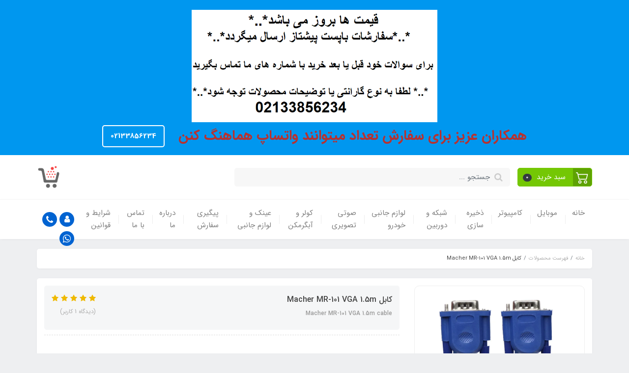

--- FILE ---
content_type: text/html; charset=utf-8
request_url: https://kalalite.ir/macher-mr-101-vga-1-5m-cable
body_size: 30439
content:
<!DOCTYPE html>
<html dir="rtl" lang="fa" ng-app="siteBuilder.public">
	<head>
		<meta charset="UTF-8">
		<meta http-equiv="X-UA-Compatible" content="IE=edge">
		<title>کابل Macher MR-101 VGA 1.5m | فروشگاه اینترنتی کالا لایت</title>
		<meta name="keywords" content="">
		<meta name="description" content="">
		<meta property="og:title" content="کابل Macher MR-101 VGA 1.5m">
		<meta property="og:description" content="">
		<meta property="og:url" content="https://kalalite.ir/macher-mr-101-vga-1-5m-cable">
		<meta property="og:site_name" content="فروشگاه اینترنتی کالا لایت">
		<meta property="og:image" content='/uploads/products/fa70c4.jpg?m=crop&w=200&h=200&q=veryhigh'>
		<meta name="twitter:url" content="https://kalalite.ir/macher-mr-101-vga-1-5m-cable">
		<meta name="twitter:title" content="کابل Macher MR-101 VGA 1.5m | فروشگاه اینترنتی کالا لایت">
		<meta name="twitter:description" content="">
		<meta name="viewport" content="width=device-width, initial-scale=1, shrink-to-fit=no">
		<link rel="stylesheet" href="/site/resources/fonts/css?family=persian&family=fontawesome">
		<link rel="stylesheet" href="/themes/custom-bbae/css/bootstrap.css">
		<link rel="stylesheet" href="/themes/custom-bbae/css/bootstrap.rtl.css">
		<link rel="stylesheet" href="/themes/custom-bbae/css/magnific.popup.css">
		<link rel="stylesheet" href="/themes/custom-bbae/css/owl.carousel.css">
		

		<link rel="stylesheet" href="/themes/custom-bbae/css/app.css?v=1.1">
		<link rel="canonical" href="https://kalalite.ir/macher-mr-101-vga-1-5m-cable">
		<meta name="google-site-verification" content="PoiSEtg396Ssj7L_QgY0cjMKCSEFQsiOZjAzbXg0SSQ" />
	<script>
    !function (t, e, n) {
        t.yektanetAnalyticsObject = n, t[n] = t[n] || function () {
            t[n].q.push(arguments)
        }, t[n].q = t[n].q || [];
        var a = new Date, r = a.getFullYear().toString() + "0" + a.getMonth() + "0" + a.getDate() + "0" + a.getHours(),
            c = e.getElementsByTagName("script")[0], s = e.createElement("script");
        s.id = "ua-script-XrKZhvkW"; s.dataset.analyticsobject = n;
        s.async = 1; s.type = "text/javascript";
        s.src = "https://cdn.yektanet.com/rg_woebegone/scripts_v3/XrKZhvkW/rg.complete.js?v=" + r, c.parentNode.insertBefore(s, c)
    }(window, document, "yektanet");
</script><script type="text/javascript">yektanet && yektanet('product', 'detail', { title: 'کابل Macher MR-101 VGA 1.5m', sku: '156196343', price: 40000, image: 'https://kalalite.ir/uploads/products/fa70c4.jpg', isAvailable: false });</script><meta name="generator" content="Portal Site Builder">
</head>
	<body ng-class="{'no-scroll':no_scroll}">

		<!-- loading -->
		<div class="loading"></div>

		<!-- header -->
		<header class="header">
			<div class="header-desktop">
				<!-- banner top -->
				
					<div class="banner-top text-center p-10 p-lg-15" style="background-color: #0097ef;">
						<a href="/site/vitrin" class="banner-top-link">
							<strong style="font-weight: 700;"><span style="color: rgb(184, 49, 47);"><img src="/themes/custom-bbae/userfiles/497e92.png" style="display: block; vertical-align: top; margin: 5px auto; width: 500px; cursor: pointer; position: relative; max-width: 100%;" fr-original-style="display: block; vertical-align: top; margin: 5px auto; width: 500px;" fr-original-class="fr-draggable">همکاران عزیز برای سفارش تعداد میتوانند واتساپ هماهنگ کنن</span></strong>
						</a>
						<a href="/site/vitrin" class="btn btn-outline-white banner-top-button">02133856234</a>
						
					</div>
				
				<div class="container">
					<div class="header-top py-10 py-lg-20">
						<div class="row align-items-center">
							<div class="col-9 col-md-8">
								<div class="d-flex align-items-center">
									<!-- basket -->
									
										<div class="header-basket d-none d-lg-block" cart="">
											<div class="dropdown">
												<a href="#" class="header-basket-button btn dropdown-toggle" data-toggle="dropdown" id="basket-widget" role="button" aria-expanded="false" aria-haspopup="true">
													<span class="header-basket-button-icon">
														<svg width="1em" height="1em" viewbox="0 0 16 16" class="" xmlns="http://www.w3.org/2000/svg">
															<path fill-rule="evenodd" d="M0 2.5A.5.5 0 0 1 .5 2H2a.5.5 0 0 1 .485.379L2.89 4H14.5a.5.5 0 0 1 .485.621l-1.5 6A.5.5 0 0 1 13 11H4a.5.5 0 0 1-.485-.379L1.61 3H.5a.5.5 0 0 1-.5-.5zM3.14 5l1.25 5h8.22l1.25-5H3.14zM5 13a1 1 0 1 0 0 2 1 1 0 0 0 0-2zm-2 1a2 2 0 1 1 4 0 2 2 0 0 1-4 0zm9-1a1 1 0 1 0 0 2 1 1 0 0 0 0-2zm-2 1a2 2 0 1 1 4 0 2 2 0 0 1-4 0z"></path>
														</svg>
													</span>
													<span class="d-inline-block px-half">سبد خرید</span>
													<span class="badge badge-pill badge-dark" ng-bind="model.items.length || 0">0</span>
												</a>
												<div class="header-basket-items dropdown-menu dropdown-menu-right" aria-labelledby="basket-widget">
													<form name="items" class="header-basket-item" ng-submit="items.$valid && update(item)" ng-repeat="item in model.items" novalidate="">
														<div class="header-basket-item-image">
															<a ng-href="{{item.product.url}}" class="header-basket-item-image-link" target="_blank">
																<img ng-src="{{item.product.image||'/site/resources/images/empty.jpg'}}?m=thumb&w=60&h=60&q=high" class="img-responsive header-basket-item-image-element">
															</a>
														</div>
														<div class="header-basket-item-details">
															<h5 class="header-basket-item-title">
																<a ng-href="{{item.product.url}}" class="header-basket-item-link" target="_blank">
																	{{item.title}} <span class="header-basket-item-subtitle" ng-show="item.subtitle">{{item.subtitle}}</span>
																</a>
															</h5>
															<h6 class="header-basket-item-price">
																{{item.total|number}} تومان
															</h6>
															<a href="javascript:;" class="badge badge-danger header-basket-item-remove" ng-click="removeItem(item)" click-confirm="آیا از حذف مطمئن هستید؟">
																<i class="fa fa-fw fa-times" ng-hide="item.progress"></i>
																<i class="fa fa-fw fa-refresh fa-spin" ng-show="item.progress"></i>
																حذف
															</a>
														</div>
													</form>
													<div class="header-basket-container" ng-if="model.items.length">
														<a href="/site/cart" class="btn btn-block btn-green header-basket-link">
															ثبت و نهایی کردن سفارش 
															<i class="fa fa-chevron-left mr-half align-middle"></i>
														</a>
													</div>
													<div class="header-basket-empty" ng-if="!model.items.length">
														سبد خرید شما خالی است.
													</div>
												</div>
											</div>
										</div>
									
									
									<div class="header-search w-100 mx-lg-15">
										<form action="/site/search" class="header-search-form" dynamic-search="" auto-show="">
											<input type="text" name="q" class="form-control header-search-input" maxlength="100" autocomplete="off" ng-model="query" ng-focus="searchFocused=true" ng-blur="searchFocused=false" ng-class="{'active': searchFocused||searchMouseover}" placeholder="جستجو ...">
											<button class="btn btn-primary header-search-submit d-none">
												<i class="fa fa-search"></i>
											</button>
											<div class="quicksearch-items bg-white shadow rounded" ng-show="searchFocused||searchMouseover" ng-mouseover="searchMouseover=true" ng-mouseleave="searchMouseover=false">
												<div class="quicksearch-items-title">نتایج جستجو:</div>
												<div class="quicksearch-item" ng-repeat="item in items">
													<div class="quicksearch-item-image" ng-show="item.image">
														<a ng-href="{{item.url}}" class="quicksearch-item-image-link">
															<img ng-src="{{item.image}}?m=crop&w=100&h=100&q=high" class="quicksearch-item-image-element">
														</a>
													</div>
													<h4 class="quicksearch-item-title">
														<a ng-href="{{item.url}}" class="quicksearch-item-link">
															<span ng-bind="item.title"></span>
														</a>
													</h4>
												</div>
											</div>
										</form>
									</div>
								</div>
							</div>
							<div class="col-3 col-md-4">
								<div class="d-flex justify-content-end">
									<!-- logo and sitename -->
									
									<a class="d-block" href="/">
										<img src="/uploads/logo/6a429c.png?m=thumb&h=50&q=veryhigh" alt="فروشگاه اینترنتی کالا لایت" class="header-logo img-fluid">
									</a>
								</div>
							</div>
						</div>
					</div>
				</div>
				<div class="header-menu bg-white shadow" id="header-menu">
					<div class="container">
						<div class="d-none d-lg-block">
							
    <nav class="navbar navbar-light navbar-expand-lg p-0" role="navigation">
        <div class="w-100" navbar-menu="">
            <button type="button" class="navbar-toggler" data-toggle="collapse" data-target="#navbar-108477596" aria-expanded="false" aria-controls="navbar">
                <span class="navbar-toggler-icon"></span>
            </button>
            <a class="navbar-brand d-lg-none float-left" href="javascript:;">
                منوی وب‌سایت
            </a>
            <div id="navbar-108477596" class="navbar-collapse collapse">
                <ul class="navbar-nav" role="menu">
                    
                        <li class="nav-item " data-subset="0">
                            <a href="/" class="nav-link" target="_self">
                                خانه
                            </a>
                            
                        </li>
                    
                        <li class="nav-item " data-subset="2">
                            <a href="/mobile" class="nav-link" target="_self">
                                موبایل
                            </a>
                            
                                <ul class="nav-subset" role="menu">
                                    
                                        <li class="nav-subset-item " data-subset="14">
                                            <a href="/mobile/mobile" class="nav-subset-link" target="_self">
                                                موبایل
                                            </a>
                                            
                                                <ul class="nav-subset" role="menu">
                                                    
                                        <li class="nav-subset-item " data-subset="0">
                                            <a href="/mobile/mobile/samsung" class="nav-subset-link" target="_self">
                                                سامسونگ
                                            </a>
                                            
                                        </li>
                                    
                                        <li class="nav-subset-item " data-subset="0">
                                            <a href="/mobile/mobile/xiaomi" class="nav-subset-link" target="_self">
                                                شیائومی
                                            </a>
                                            
                                        </li>
                                    
                                        <li class="nav-subset-item " data-subset="0">
                                            <a href="/mobile/mobile/apple" class="nav-subset-link" target="_self">
                                                اپل
                                            </a>
                                            
                                        </li>
                                    
                                        <li class="nav-subset-item " data-subset="0">
                                            <a href="/mobile/mobile/poco" class="nav-subset-link" target="_self">
                                                پوکو
                                            </a>
                                            
                                        </li>
                                    
                                        <li class="nav-subset-item " data-subset="0">
                                            <a href="/mobile/mobile/huawei" class="nav-subset-link" target="_self">
                                                هواوی
                                            </a>
                                            
                                        </li>
                                    
                                        <li class="nav-subset-item " data-subset="0">
                                            <a href="/mobile/mobile/motorola" class="nav-subset-link" target="_self">
                                                موتورولا
                                            </a>
                                            
                                        </li>
                                    
                                        <li class="nav-subset-item " data-subset="0">
                                            <a href="/mobile/mobile/lg" class="nav-subset-link" target="_self">
                                                ال-جی
                                            </a>
                                            
                                        </li>
                                    
                                        <li class="nav-subset-item " data-subset="0">
                                            <a href="/mobile/mobile/nokia" class="nav-subset-link" target="_self">
                                                نوکیا
                                            </a>
                                            
                                        </li>
                                    
                                        <li class="nav-subset-item " data-subset="0">
                                            <a href="/mobile/mobile/gplus" class="nav-subset-link" target="_self">
                                                جی-پلاس
                                            </a>
                                            
                                        </li>
                                    
                                        <li class="nav-subset-item " data-subset="0">
                                            <a href="/mobile/mobile/orod" class="nav-subset-link" target="_self">
                                                ارود
                                            </a>
                                            
                                        </li>
                                    
                                        <li class="nav-subset-item " data-subset="0">
                                            <a href="/mobile/mobile/oppo" class="nav-subset-link" target="_self">
                                                اوپو
                                            </a>
                                            
                                        </li>
                                    
                                        <li class="nav-subset-item " data-subset="0">
                                            <a href="/mobile/mobile/oneplus" class="nav-subset-link" target="_self">
                                                وان-پلاس
                                            </a>
                                            
                                        </li>
                                    
                                        <li class="nav-subset-item " data-subset="0">
                                            <a href="/mobile/mobile/realme" class="nav-subset-link" target="_self">
                                                ریلمی
                                            </a>
                                            
                                        </li>
                                    
                                        <li class="nav-subset-item " data-subset="0">
                                            <a href="/mobile/mobile/smart" class="nav-subset-link" target="_self">
                                                اسمارت
                                            </a>
                                            
                                        </li>
                                    
                                                </ul>
                                            
                                        </li>
                                    
                                        <li class="nav-subset-item " data-subset="17">
                                            <a href="/mobile/lavazemjanebi" class="nav-subset-link" target="_self">
                                                لوازم جانبی
                                            </a>
                                            
                                                <ul class="nav-subset" role="menu">
                                                    
                                        <li class="nav-subset-item " data-subset="14">
                                            <a href="/mobile/lavazemjanebi/berand" class="nav-subset-link" target="_self">
                                                برند
                                            </a>
                                            
                                                <ul class="nav-subset" role="menu">
                                                    
                                        <li class="nav-subset-item " data-subset="0">
                                            <a href="/mobile/lavazemjanebi/berand/%D8%AA%D8%B3%DA%A9%D9%88-tsco" class="nav-subset-link" target="_self">
                                                تسکو - TSCO
                                            </a>
                                            
                                        </li>
                                    
                                        <li class="nav-subset-item " data-subset="0">
                                            <a href="/mobile/lavazemjanebi/berand/panatech" class="nav-subset-link" target="_self">
                                                Panatech
                                            </a>
                                            
                                        </li>
                                    
                                        <li class="nav-subset-item " data-subset="0">
                                            <a href="/mobile/lavazemjanebi/berand/u-tel" class="nav-subset-link" target="_self">
                                                یوتل-UTEL
                                            </a>
                                            
                                        </li>
                                    
                                        <li class="nav-subset-item " data-subset="0">
                                            <a href="/mobile/lavazemjanebi/berand/tp-link" class="nav-subset-link" target="_self">
                                                tp-link
                                            </a>
                                            
                                        </li>
                                    
                                        <li class="nav-subset-item " data-subset="0">
                                            <a href="/mobile/lavazemjanebi/berand/d-link" class="nav-subset-link" target="_self">
                                                D-LINK
                                            </a>
                                            
                                        </li>
                                    
                                        <li class="nav-subset-item " data-subset="0">
                                            <a href="/mobile/lavazemjanebi/berand/kingstar" class="nav-subset-link" target="_self">
                                                KINGSTAR
                                            </a>
                                            
                                        </li>
                                    
                                        <li class="nav-subset-item " data-subset="0">
                                            <a href="/mobile/lavazemjanebi/berand/nia" class="nav-subset-link" target="_self">
                                                NIA
                                            </a>
                                            
                                        </li>
                                    
                                        <li class="nav-subset-item " data-subset="0">
                                            <a href="/mobile/lavazemjanebi/berand/sadata" class="nav-subset-link" target="_self">
                                                SADATA
                                            </a>
                                            
                                        </li>
                                    
                                        <li class="nav-subset-item " data-subset="0">
                                            <a href="/mobile/lavazemjanebi/berand/jbl" class="nav-subset-link" target="_self">
                                                JBL
                                            </a>
                                            
                                        </li>
                                    
                                        <li class="nav-subset-item " data-subset="0">
                                            <a href="/mobile/lavazemjanebi/berand/verity" class="nav-subset-link" target="_self">
                                                Verity
                                            </a>
                                            
                                        </li>
                                    
                                        <li class="nav-subset-item " data-subset="0">
                                            <a href="/mobile/lavazemjanebi/berand/lenovo" class="nav-subset-link" target="_self">
                                                Lenovo
                                            </a>
                                            
                                        </li>
                                    
                                        <li class="nav-subset-item " data-subset="0">
                                            <a href="/mobile/lavazemjanebi/berand/proone" class="nav-subset-link" target="_self">
                                                PROONE
                                            </a>
                                            
                                        </li>
                                    
                                        <li class="nav-subset-item " data-subset="0">
                                            <a href="/mobile/lavazemjanebi/berand/store-77" class="nav-subset-link" target="_self">
                                                ای دیتا - ADATA
                                            </a>
                                            
                                        </li>
                                    
                                        <li class="nav-subset-item " data-subset="0">
                                            <a href="/mobile/lavazemjanebi/berand/store-79" class="nav-subset-link" target="_self">
                                                Xiaomi
                                            </a>
                                            
                                        </li>
                                    
                                                </ul>
                                            
                                        </li>
                                    
                                        <li class="nav-subset-item " data-subset="2">
                                            <a href="/mobile/lavazemjanebi/powerbank" class="nav-subset-link" target="_self">
                                                پاور بانک
                                            </a>
                                            
                                                <ul class="nav-subset" role="menu">
                                                    
                                        <li class="nav-subset-item " data-subset="0">
                                            <a href="/mobile/lavazemjanebi/powerbank/store-78" class="nav-subset-link" target="_self">
                                                ای دیتا - ADATA
                                            </a>
                                            
                                        </li>
                                    
                                        <li class="nav-subset-item " data-subset="0">
                                            <a href="/mobile/lavazemjanebi/powerbank/store-80" class="nav-subset-link" target="_self">
                                                Xiaomi
                                            </a>
                                            
                                        </li>
                                    
                                                </ul>
                                            
                                        </li>
                                    
                                        <li class="nav-subset-item " data-subset="0">
                                            <a href="/mobile/lavazemjanebi/kabl" class="nav-subset-link" target="_self">
                                                کابل
                                            </a>
                                            
                                        </li>
                                    
                                        <li class="nav-subset-item " data-subset="0">
                                            <a href="/mobile/lavazemjanebi/sharjerdivari" class="nav-subset-link" target="_self">
                                                شارژر دیواری(کلگی)
                                            </a>
                                            
                                        </li>
                                    
                                        <li class="nav-subset-item " data-subset="0">
                                            <a href="/mobile/lavazemjanebi/smartwach" class="nav-subset-link" target="_self">
                                                ساعت هوشمند
                                            </a>
                                            
                                        </li>
                                    
                                        <li class="nav-subset-item " data-subset="0">
                                            <a href="/mobile/lavazemjanebi/store-85" class="nav-subset-link" target="_self">
                                                ساعت هوشمند سامسونگ
                                            </a>
                                            
                                        </li>
                                    
                                        <li class="nav-subset-item " data-subset="0">
                                            <a href="/mobile/lavazemjanebi/mohafezgoshi" class="nav-subset-link" target="_self">
                                                قاب و محافظ گوشی
                                            </a>
                                            
                                        </li>
                                    
                                        <li class="nav-subset-item " data-subset="1">
                                            <a href="/mobile/lavazemjanebi/ramvkarthafezeh" class="nav-subset-link" target="_self">
                                                رم و کارت حافظه
                                            </a>
                                            
                                                <ul class="nav-subset" role="menu">
                                                    
                                        <li class="nav-subset-item " data-subset="0">
                                            <a href="/mobile/lavazemjanebi/ramvkarthafezeh/panatech" class="nav-subset-link" target="_self">
                                                پاناتک /Panatech
                                            </a>
                                            
                                        </li>
                                    
                                                </ul>
                                            
                                        </li>
                                    
                                        <li class="nav-subset-item " data-subset="0">
                                            <a href="/mobile/lavazemjanebi/headset-handsfiri" class="nav-subset-link" target="_self">
                                                هدست و هندزفری
                                            </a>
                                            
                                        </li>
                                    
                                        <li class="nav-subset-item " data-subset="0">
                                            <a href="/mobile/lavazemjanebi/holder" class="nav-subset-link" target="_self">
                                                هولدر و پایه نگه دارنده
                                            </a>
                                            
                                        </li>
                                    
                                        <li class="nav-subset-item " data-subset="0">
                                            <a href="/mobile/lavazemjanebi/monopad-3payeh" class="nav-subset-link" target="_self">
                                                مونوپاد و سه پایه
                                            </a>
                                            
                                        </li>
                                    
                                        <li class="nav-subset-item " data-subset="0">
                                            <a href="/mobile/lavazemjanebi/dastehbazimobile" class="nav-subset-link" target="_self">
                                                دسته بازی موبایل
                                            </a>
                                            
                                        </li>
                                    
                                        <li class="nav-subset-item " data-subset="0">
                                            <a href="/mobile/lavazemjanebi/tajhizat-avizan" class="nav-subset-link" target="_self">
                                                تجهیزات جانبی و اویزان
                                            </a>
                                            
                                        </li>
                                    
                                        <li class="nav-subset-item " data-subset="0">
                                            <a href="/mobile/lavazemjanebi/airpods" class="nav-subset-link" target="_self">
                                                هندزفری بلوتوث
                                            </a>
                                            
                                        </li>
                                    
                                        <li class="nav-subset-item " data-subset="0">
                                            <a href="/mobile/lavazemjanebi/ghtehat" class="nav-subset-link" target="_self">
                                                قطعات
                                            </a>
                                            
                                        </li>
                                    
                                        <li class="nav-subset-item " data-subset="0">
                                            <a href="/mobile/lavazemjanebi/spikersharji" class="nav-subset-link" target="_self">
                                                اسپیکر شارژی
                                            </a>
                                            
                                        </li>
                                    
                                        <li class="nav-subset-item " data-subset="0">
                                            <a href="/mobile/lavazemjanebi/memory-card" class="nav-subset-link" target="_self">
                                                رم میکروMemory Card
                                            </a>
                                            
                                        </li>
                                    
                                                </ul>
                                            
                                        </li>
                                    
                                </ul>
                            
                        </li>
                    
                        <li class="nav-item " data-subset="12">
                            <a href="/computer" class="nav-link" target="_self">
                                کامپیوتر
                            </a>
                            
                                <ul class="nav-subset" role="menu">
                                    
                                        <li class="nav-subset-item " data-subset="0">
                                            <a href="/computer/mous-kaybord" class="nav-subset-link" target="_self">
                                                موس و کیبورد
                                            </a>
                                            
                                        </li>
                                    
                                        <li class="nav-subset-item " data-subset="0">
                                            <a href="/computer/headfon-spiker" class="nav-subset-link" target="_self">
                                                هدفون و اسپیکر و میکروفون
                                            </a>
                                            
                                        </li>
                                    
                                        <li class="nav-subset-item " data-subset="0">
                                            <a href="/computer/console-dasteh" class="nav-subset-link" target="_self">
                                                کنسول،دسته بازی و تجهیزات گیمینگ
                                            </a>
                                            
                                        </li>
                                    
                                        <li class="nav-subset-item " data-subset="0">
                                            <a href="/computer/coolpad" class="nav-subset-link" target="_self">
                                                کول پد و فن خنک کننده لپتاپ
                                            </a>
                                            
                                        </li>
                                    
                                        <li class="nav-subset-item " data-subset="0">
                                            <a href="/computer/power" class="nav-subset-link" target="_self">
                                                پاور برق
                                            </a>
                                            
                                        </li>
                                    
                                        <li class="nav-subset-item " data-subset="0">
                                            <a href="/computer/padmouse" class="nav-subset-link" target="_self">
                                                پد موس
                                            </a>
                                            
                                        </li>
                                    
                                        <li class="nav-subset-item " data-subset="0">
                                            <a href="/computer/flash-memory" class="nav-subset-link" target="_self">
                                                فلش Flash Memory
                                            </a>
                                            
                                        </li>
                                    
                                        <li class="nav-subset-item " data-subset="0">
                                            <a href="/computer/hab-usb-ramrider" class="nav-subset-link" target="_self">
                                                هاب USB و رم ریدر
                                            </a>
                                            
                                        </li>
                                    
                                        <li class="nav-subset-item " data-subset="0">
                                            <a href="/computer/usb-pirinter" class="nav-subset-link" target="_self">
                                                USB و پرینتر
                                            </a>
                                            
                                        </li>
                                    
                                        <li class="nav-subset-item " data-subset="0">
                                            <a href="/computer/%DA%A9%D8%A7%D8%A8%D9%84-%D9%88-%D8%AA%D8%A8%D8%AF%DB%8C%D9%84%D8%A7%D8%AA-%D8%A8%D8%B1%D9%82%DB%8C" class="nav-subset-link" target="_self">
                                                کابل و تبدیلات برقی
                                            </a>
                                            
                                        </li>
                                    
                                        <li class="nav-subset-item " data-subset="0">
                                            <a href="/computer/%D9%84%D9%88%D8%A7%D8%B2%D9%85-%D8%AC%D8%A7%D9%86%D8%A8%DB%8C" class="nav-subset-link" target="_self">
                                                لوازم جانبی
                                            </a>
                                            
                                        </li>
                                    
                                        <li class="nav-subset-item " data-subset="0">
                                            <a href="/computer/bazi-nrmafzar" class="nav-subset-link" target="_self">
                                                بازی و نرم افزار
                                            </a>
                                            
                                        </li>
                                    
                                </ul>
                            
                        </li>
                    
                        <li class="nav-item " data-subset="0">
                            <a href="/zakhiresazi" class="nav-link" target="_self">
                                ذخیره سازی
                            </a>
                            
                        </li>
                    
                        <li class="nav-item " data-subset="3">
                            <a href="/shabake-dorbin" class="nav-link" target="_self">
                                شبکه و دوربین
                            </a>
                            
                                <ul class="nav-subset" role="menu">
                                    
                                        <li class="nav-subset-item " data-subset="0">
                                            <a href="/shabake-dorbin/modemadsl" class="nav-subset-link" target="_self">
                                                مودمadsl
                                            </a>
                                            
                                        </li>
                                    
                                        <li class="nav-subset-item " data-subset="0">
                                            <a href="/shabake-dorbin/%DA%A9%D8%A7%D8%A8%D9%84-%D9%88-%D8%AA%D8%A8%D8%AF%DB%8C%D9%84-%D8%B4%D8%A8%DA%A9%D9%87-%D9%88-%D8%AA%D9%84%D9%81%D9%86" class="nav-subset-link" target="_self">
                                                کابل و تبدیل شبکه و تلفن
                                            </a>
                                            
                                        </li>
                                    
                                        <li class="nav-subset-item " data-subset="0">
                                            <a href="/shabake-dorbin/%DA%A9%D8%A7%D8%B1%D8%AA-%D8%B4%D8%A8%DA%A9%D9%87" class="nav-subset-link" target="_self">
                                                کارت شبکه
                                            </a>
                                            
                                        </li>
                                    
                                </ul>
                            
                        </li>
                    
                        <li class="nav-item " data-subset="0">
                            <a href="/khodro" class="nav-link" target="_self">
                                لوازم جانبی خودرو
                            </a>
                            
                        </li>
                    
                        <li class="nav-item " data-subset="5">
                            <a href="/sotitasviri" class="nav-link" target="_self">
                                صوتی تصویری
                            </a>
                            
                                <ul class="nav-subset" role="menu">
                                    
                                        <li class="nav-subset-item " data-subset="0">
                                            <a href="/sotitasviri/%D8%AA%D8%A8%D8%AF%DB%8C%D9%84-%D9%88-%DA%A9%D8%A7%D8%A8%D9%84-%D8%AA%D8%B5%D9%88%DB%8C%D8%B1" class="nav-subset-link" target="_self">
                                                تبدیل و کابل تصویر (HDMI , VGA , ... )
                                            </a>
                                            
                                        </li>
                                    
                                        <li class="nav-subset-item " data-subset="0">
                                            <a href="/sotitasviri/%D8%AA%D8%A8%D8%AF%DB%8C%D9%84-%D9%88-%DA%A9%D8%A7%D8%A8%D9%84-%D8%B5%D9%88%D8%AA%DB%8C-aux" class="nav-subset-link" target="_self">
                                                تبدیل و کابل صوتی (AUX , ...)
                                            </a>
                                            
                                        </li>
                                    
                                        <li class="nav-subset-item " data-subset="0">
                                            <a href="/sotitasviri/%D9%81%DA%A9%D8%B3-%D9%88-%D8%AA%D9%84%D9%81%D9%86" class="nav-subset-link" target="_self">
                                                فکس و تلفن
                                            </a>
                                            
                                        </li>
                                    
                                        <li class="nav-subset-item " data-subset="0">
                                            <a href="/sotitasviri/%D9%86%D9%88%D8%B1-%D9%BE%D8%B1%D8%AF%D8%A7%D8%B2%DB%8C" class="nav-subset-link" target="_self">
                                                نور پردازی
                                            </a>
                                            
                                        </li>
                                    
                                        <li class="nav-subset-item " data-subset="0">
                                            <a href="/sotitasviri/store-76" class="nav-subset-link" target="_self">
                                                Android TV Box
                                            </a>
                                            
                                        </li>
                                    
                                </ul>
                            
                        </li>
                    
                        <li class="nav-item " data-subset="2">
                            <a href="/store-82" class="nav-link" target="_self">
                                کولر و آبگرمکن
                            </a>
                            
                                <ul class="nav-subset" role="menu">
                                    
                                        <li class="nav-subset-item " data-subset="0">
                                            <a href="/store-82/store-83" class="nav-subset-link" target="_self">
                                                آبگرمکن
                                            </a>
                                            
                                        </li>
                                    
                                        <li class="nav-subset-item " data-subset="0">
                                            <a href="/store-82/store-84" class="nav-subset-link" target="_self">
                                                کولر
                                            </a>
                                            
                                        </li>
                                    
                                </ul>
                            
                        </li>
                    
                        <li class="nav-item " data-subset="1">
                            <a href="/store-88" class="nav-link" target="_self">
                                عینک و لوازم جانبی
                            </a>
                            
                                <ul class="nav-subset" role="menu">
                                    
                                        <li class="nav-subset-item " data-subset="0">
                                            <a href="/store-88/blog-1" class="nav-subset-link" target="_self">
                                                عینک
                                            </a>
                                            
                                        </li>
                                    
                                </ul>
                            
                        </li>
                    
                        <li class="nav-item " data-subset="0">
                            <a href="/help" class="nav-link" target="_self">
                                پیگیری سفارش
                            </a>
                            
                        </li>
                    
                        <li class="nav-item " data-subset="0">
                            <a href="/about-us" class="nav-link" target="_self">
                                درباره ما
                            </a>
                            
                        </li>
                    
                        <li class="nav-item " data-subset="0">
                            <a href="/contact-us" class="nav-link" target="_self">
                                تماس با ما
                            </a>
                            
                        </li>
                    
                        <li class="nav-item " data-subset="0">
                            <a href="/text-3" class="nav-link" target="_self">
                                شرایط و قوانین
                            </a>
                            
                        </li>
                    
				</ul>
				<div class="mr-auto">
					<div class="header-links">
						<div class="dropdown d-inline-block">
							<a href="#" class="header-links-item dropdown-toggle" data-toggle="dropdown" role="button" aria-expanded="false">
								<i class="fa fa-user"></i>
							</a>
							<div class="dropdown-menu">
								
								
									<a href="/site/signin" class="dropdown-item">
										ورود
									</a>
									
										<a href="/site/signup" class="dropdown-item">
											ثبت‌نام
										</a>
									
								
							</div>
						</div>
						
							<a href="call:09124884574" class="header-links-item" data-toggle="tooltip" title="تماس با شماره 09124884574">
								<i class="fa fa-phone"></i>
							</a>
							<a href="https://wa.me/+989124884574" class="header-links-item" data-toggle="tooltip" title="پیام به واتس اپ">
								<i class="fa fa-whatsapp"></i>
							</a>
							
						
					</div>
				</div>
            </div>
        </div>
    </nav>

						</div>
						<div class="d-block d-lg-none">
							<div class="row align-items-center">
								<div class="col-4">
									
    <nav class="navbar navbar-light p-0" role="navigation">
        <div class="">
            <div class="offcanvas" navbar-offcanvas="">
                <div class="offcanvas-overlay"></div>
                <button type="button" class="navbar-toggler offcanvas-navbar-toggler" navbar-offcanvas-toggle="">
                    <i class="fa fa-bars"></i>
                </button>
                <div id="offcanvas-108477596" class="offcanvas-sidebar">
                    <div class="offcanvas-header">
                        <a class="d-block text-center" href="/">
							<img src="/uploads/logo/6a429c.png?m=thumb&w=150&h=48&q=veryhigh" alt="فروشگاه اینترنتی کالا لایت" class="header-logo img-fluid">
						</a>
                    </div>
                    <ul class="offcanvas-nav" role="menu">
                        
                            <li class="offcanvas-nav-item " data-subset="0">
                                <a href="/" class="offcanvas-nav-link" target="_self">
                                    خانه
                                </a>
                                
                            </li>
                        
                            <li class="offcanvas-nav-item " data-subset="2">
                                <a href="/mobile" class="offcanvas-nav-link" target="_self">
                                    موبایل
                                </a>
                                
                                    <button type="button" class="offcanvas-nav-toggle">
                                        <i class="fa offcanvas-nav-toggle-icon"></i>
                                    </button>
                                    <ul class="offcanvas-nav-subset offcanvas-nav-subset-1" role="menu">
                                        
                            <li class="offcanvas-nav-item " data-subset="14">
                                <a href="/mobile/mobile" class="offcanvas-nav-link" target="_self">
                                    موبایل
                                </a>
                                
                                    <button type="button" class="offcanvas-nav-toggle">
                                        <i class="fa offcanvas-nav-toggle-icon"></i>
                                    </button>
                                    <ul class="offcanvas-nav-subset offcanvas-nav-subset-2" role="menu">
                                        
                            <li class="offcanvas-nav-item " data-subset="0">
                                <a href="/mobile/mobile/samsung" class="offcanvas-nav-link" target="_self">
                                    سامسونگ
                                </a>
                                
                            </li>
                        
                            <li class="offcanvas-nav-item " data-subset="0">
                                <a href="/mobile/mobile/xiaomi" class="offcanvas-nav-link" target="_self">
                                    شیائومی
                                </a>
                                
                            </li>
                        
                            <li class="offcanvas-nav-item " data-subset="0">
                                <a href="/mobile/mobile/apple" class="offcanvas-nav-link" target="_self">
                                    اپل
                                </a>
                                
                            </li>
                        
                            <li class="offcanvas-nav-item " data-subset="0">
                                <a href="/mobile/mobile/poco" class="offcanvas-nav-link" target="_self">
                                    پوکو
                                </a>
                                
                            </li>
                        
                            <li class="offcanvas-nav-item " data-subset="0">
                                <a href="/mobile/mobile/huawei" class="offcanvas-nav-link" target="_self">
                                    هواوی
                                </a>
                                
                            </li>
                        
                            <li class="offcanvas-nav-item " data-subset="0">
                                <a href="/mobile/mobile/motorola" class="offcanvas-nav-link" target="_self">
                                    موتورولا
                                </a>
                                
                            </li>
                        
                            <li class="offcanvas-nav-item " data-subset="0">
                                <a href="/mobile/mobile/lg" class="offcanvas-nav-link" target="_self">
                                    ال-جی
                                </a>
                                
                            </li>
                        
                            <li class="offcanvas-nav-item " data-subset="0">
                                <a href="/mobile/mobile/nokia" class="offcanvas-nav-link" target="_self">
                                    نوکیا
                                </a>
                                
                            </li>
                        
                            <li class="offcanvas-nav-item " data-subset="0">
                                <a href="/mobile/mobile/gplus" class="offcanvas-nav-link" target="_self">
                                    جی-پلاس
                                </a>
                                
                            </li>
                        
                            <li class="offcanvas-nav-item " data-subset="0">
                                <a href="/mobile/mobile/orod" class="offcanvas-nav-link" target="_self">
                                    ارود
                                </a>
                                
                            </li>
                        
                            <li class="offcanvas-nav-item " data-subset="0">
                                <a href="/mobile/mobile/oppo" class="offcanvas-nav-link" target="_self">
                                    اوپو
                                </a>
                                
                            </li>
                        
                            <li class="offcanvas-nav-item " data-subset="0">
                                <a href="/mobile/mobile/oneplus" class="offcanvas-nav-link" target="_self">
                                    وان-پلاس
                                </a>
                                
                            </li>
                        
                            <li class="offcanvas-nav-item " data-subset="0">
                                <a href="/mobile/mobile/realme" class="offcanvas-nav-link" target="_self">
                                    ریلمی
                                </a>
                                
                            </li>
                        
                            <li class="offcanvas-nav-item " data-subset="0">
                                <a href="/mobile/mobile/smart" class="offcanvas-nav-link" target="_self">
                                    اسمارت
                                </a>
                                
                            </li>
                        
                                    </ul>
                                
                            </li>
                        
                            <li class="offcanvas-nav-item " data-subset="17">
                                <a href="/mobile/lavazemjanebi" class="offcanvas-nav-link" target="_self">
                                    لوازم جانبی
                                </a>
                                
                                    <button type="button" class="offcanvas-nav-toggle">
                                        <i class="fa offcanvas-nav-toggle-icon"></i>
                                    </button>
                                    <ul class="offcanvas-nav-subset offcanvas-nav-subset-2" role="menu">
                                        
                            <li class="offcanvas-nav-item " data-subset="14">
                                <a href="/mobile/lavazemjanebi/berand" class="offcanvas-nav-link" target="_self">
                                    برند
                                </a>
                                
                                    <button type="button" class="offcanvas-nav-toggle">
                                        <i class="fa offcanvas-nav-toggle-icon"></i>
                                    </button>
                                    <ul class="offcanvas-nav-subset offcanvas-nav-subset-3" role="menu">
                                        
                            <li class="offcanvas-nav-item " data-subset="0">
                                <a href="/mobile/lavazemjanebi/berand/%D8%AA%D8%B3%DA%A9%D9%88-tsco" class="offcanvas-nav-link" target="_self">
                                    تسکو - TSCO
                                </a>
                                
                            </li>
                        
                            <li class="offcanvas-nav-item " data-subset="0">
                                <a href="/mobile/lavazemjanebi/berand/panatech" class="offcanvas-nav-link" target="_self">
                                    Panatech
                                </a>
                                
                            </li>
                        
                            <li class="offcanvas-nav-item " data-subset="0">
                                <a href="/mobile/lavazemjanebi/berand/u-tel" class="offcanvas-nav-link" target="_self">
                                    یوتل-UTEL
                                </a>
                                
                            </li>
                        
                            <li class="offcanvas-nav-item " data-subset="0">
                                <a href="/mobile/lavazemjanebi/berand/tp-link" class="offcanvas-nav-link" target="_self">
                                    tp-link
                                </a>
                                
                            </li>
                        
                            <li class="offcanvas-nav-item " data-subset="0">
                                <a href="/mobile/lavazemjanebi/berand/d-link" class="offcanvas-nav-link" target="_self">
                                    D-LINK
                                </a>
                                
                            </li>
                        
                            <li class="offcanvas-nav-item " data-subset="0">
                                <a href="/mobile/lavazemjanebi/berand/kingstar" class="offcanvas-nav-link" target="_self">
                                    KINGSTAR
                                </a>
                                
                            </li>
                        
                            <li class="offcanvas-nav-item " data-subset="0">
                                <a href="/mobile/lavazemjanebi/berand/nia" class="offcanvas-nav-link" target="_self">
                                    NIA
                                </a>
                                
                            </li>
                        
                            <li class="offcanvas-nav-item " data-subset="0">
                                <a href="/mobile/lavazemjanebi/berand/sadata" class="offcanvas-nav-link" target="_self">
                                    SADATA
                                </a>
                                
                            </li>
                        
                            <li class="offcanvas-nav-item " data-subset="0">
                                <a href="/mobile/lavazemjanebi/berand/jbl" class="offcanvas-nav-link" target="_self">
                                    JBL
                                </a>
                                
                            </li>
                        
                            <li class="offcanvas-nav-item " data-subset="0">
                                <a href="/mobile/lavazemjanebi/berand/verity" class="offcanvas-nav-link" target="_self">
                                    Verity
                                </a>
                                
                            </li>
                        
                            <li class="offcanvas-nav-item " data-subset="0">
                                <a href="/mobile/lavazemjanebi/berand/lenovo" class="offcanvas-nav-link" target="_self">
                                    Lenovo
                                </a>
                                
                            </li>
                        
                            <li class="offcanvas-nav-item " data-subset="0">
                                <a href="/mobile/lavazemjanebi/berand/proone" class="offcanvas-nav-link" target="_self">
                                    PROONE
                                </a>
                                
                            </li>
                        
                            <li class="offcanvas-nav-item " data-subset="0">
                                <a href="/mobile/lavazemjanebi/berand/store-77" class="offcanvas-nav-link" target="_self">
                                    ای دیتا - ADATA
                                </a>
                                
                            </li>
                        
                            <li class="offcanvas-nav-item " data-subset="0">
                                <a href="/mobile/lavazemjanebi/berand/store-79" class="offcanvas-nav-link" target="_self">
                                    Xiaomi
                                </a>
                                
                            </li>
                        
                                    </ul>
                                
                            </li>
                        
                            <li class="offcanvas-nav-item " data-subset="2">
                                <a href="/mobile/lavazemjanebi/powerbank" class="offcanvas-nav-link" target="_self">
                                    پاور بانک
                                </a>
                                
                                    <button type="button" class="offcanvas-nav-toggle">
                                        <i class="fa offcanvas-nav-toggle-icon"></i>
                                    </button>
                                    <ul class="offcanvas-nav-subset offcanvas-nav-subset-3" role="menu">
                                        
                            <li class="offcanvas-nav-item " data-subset="0">
                                <a href="/mobile/lavazemjanebi/powerbank/store-78" class="offcanvas-nav-link" target="_self">
                                    ای دیتا - ADATA
                                </a>
                                
                            </li>
                        
                            <li class="offcanvas-nav-item " data-subset="0">
                                <a href="/mobile/lavazemjanebi/powerbank/store-80" class="offcanvas-nav-link" target="_self">
                                    Xiaomi
                                </a>
                                
                            </li>
                        
                                    </ul>
                                
                            </li>
                        
                            <li class="offcanvas-nav-item " data-subset="0">
                                <a href="/mobile/lavazemjanebi/kabl" class="offcanvas-nav-link" target="_self">
                                    کابل
                                </a>
                                
                            </li>
                        
                            <li class="offcanvas-nav-item " data-subset="0">
                                <a href="/mobile/lavazemjanebi/sharjerdivari" class="offcanvas-nav-link" target="_self">
                                    شارژر دیواری(کلگی)
                                </a>
                                
                            </li>
                        
                            <li class="offcanvas-nav-item " data-subset="0">
                                <a href="/mobile/lavazemjanebi/smartwach" class="offcanvas-nav-link" target="_self">
                                    ساعت هوشمند
                                </a>
                                
                            </li>
                        
                            <li class="offcanvas-nav-item " data-subset="0">
                                <a href="/mobile/lavazemjanebi/store-85" class="offcanvas-nav-link" target="_self">
                                    ساعت هوشمند سامسونگ
                                </a>
                                
                            </li>
                        
                            <li class="offcanvas-nav-item " data-subset="0">
                                <a href="/mobile/lavazemjanebi/mohafezgoshi" class="offcanvas-nav-link" target="_self">
                                    قاب و محافظ گوشی
                                </a>
                                
                            </li>
                        
                            <li class="offcanvas-nav-item " data-subset="1">
                                <a href="/mobile/lavazemjanebi/ramvkarthafezeh" class="offcanvas-nav-link" target="_self">
                                    رم و کارت حافظه
                                </a>
                                
                                    <button type="button" class="offcanvas-nav-toggle">
                                        <i class="fa offcanvas-nav-toggle-icon"></i>
                                    </button>
                                    <ul class="offcanvas-nav-subset offcanvas-nav-subset-3" role="menu">
                                        
                            <li class="offcanvas-nav-item " data-subset="0">
                                <a href="/mobile/lavazemjanebi/ramvkarthafezeh/panatech" class="offcanvas-nav-link" target="_self">
                                    پاناتک /Panatech
                                </a>
                                
                            </li>
                        
                                    </ul>
                                
                            </li>
                        
                            <li class="offcanvas-nav-item " data-subset="0">
                                <a href="/mobile/lavazemjanebi/headset-handsfiri" class="offcanvas-nav-link" target="_self">
                                    هدست و هندزفری
                                </a>
                                
                            </li>
                        
                            <li class="offcanvas-nav-item " data-subset="0">
                                <a href="/mobile/lavazemjanebi/holder" class="offcanvas-nav-link" target="_self">
                                    هولدر و پایه نگه دارنده
                                </a>
                                
                            </li>
                        
                            <li class="offcanvas-nav-item " data-subset="0">
                                <a href="/mobile/lavazemjanebi/monopad-3payeh" class="offcanvas-nav-link" target="_self">
                                    مونوپاد و سه پایه
                                </a>
                                
                            </li>
                        
                            <li class="offcanvas-nav-item " data-subset="0">
                                <a href="/mobile/lavazemjanebi/dastehbazimobile" class="offcanvas-nav-link" target="_self">
                                    دسته بازی موبایل
                                </a>
                                
                            </li>
                        
                            <li class="offcanvas-nav-item " data-subset="0">
                                <a href="/mobile/lavazemjanebi/tajhizat-avizan" class="offcanvas-nav-link" target="_self">
                                    تجهیزات جانبی و اویزان
                                </a>
                                
                            </li>
                        
                            <li class="offcanvas-nav-item " data-subset="0">
                                <a href="/mobile/lavazemjanebi/airpods" class="offcanvas-nav-link" target="_self">
                                    هندزفری بلوتوث
                                </a>
                                
                            </li>
                        
                            <li class="offcanvas-nav-item " data-subset="0">
                                <a href="/mobile/lavazemjanebi/ghtehat" class="offcanvas-nav-link" target="_self">
                                    قطعات
                                </a>
                                
                            </li>
                        
                            <li class="offcanvas-nav-item " data-subset="0">
                                <a href="/mobile/lavazemjanebi/spikersharji" class="offcanvas-nav-link" target="_self">
                                    اسپیکر شارژی
                                </a>
                                
                            </li>
                        
                            <li class="offcanvas-nav-item " data-subset="0">
                                <a href="/mobile/lavazemjanebi/memory-card" class="offcanvas-nav-link" target="_self">
                                    رم میکروMemory Card
                                </a>
                                
                            </li>
                        
                                    </ul>
                                
                            </li>
                        
                                    </ul>
                                
                            </li>
                        
                            <li class="offcanvas-nav-item " data-subset="12">
                                <a href="/computer" class="offcanvas-nav-link" target="_self">
                                    کامپیوتر
                                </a>
                                
                                    <button type="button" class="offcanvas-nav-toggle">
                                        <i class="fa offcanvas-nav-toggle-icon"></i>
                                    </button>
                                    <ul class="offcanvas-nav-subset offcanvas-nav-subset-1" role="menu">
                                        
                            <li class="offcanvas-nav-item " data-subset="0">
                                <a href="/computer/mous-kaybord" class="offcanvas-nav-link" target="_self">
                                    موس و کیبورد
                                </a>
                                
                            </li>
                        
                            <li class="offcanvas-nav-item " data-subset="0">
                                <a href="/computer/headfon-spiker" class="offcanvas-nav-link" target="_self">
                                    هدفون و اسپیکر و میکروفون
                                </a>
                                
                            </li>
                        
                            <li class="offcanvas-nav-item " data-subset="0">
                                <a href="/computer/console-dasteh" class="offcanvas-nav-link" target="_self">
                                    کنسول،دسته بازی و تجهیزات گیمینگ
                                </a>
                                
                            </li>
                        
                            <li class="offcanvas-nav-item " data-subset="0">
                                <a href="/computer/coolpad" class="offcanvas-nav-link" target="_self">
                                    کول پد و فن خنک کننده لپتاپ
                                </a>
                                
                            </li>
                        
                            <li class="offcanvas-nav-item " data-subset="0">
                                <a href="/computer/power" class="offcanvas-nav-link" target="_self">
                                    پاور برق
                                </a>
                                
                            </li>
                        
                            <li class="offcanvas-nav-item " data-subset="0">
                                <a href="/computer/padmouse" class="offcanvas-nav-link" target="_self">
                                    پد موس
                                </a>
                                
                            </li>
                        
                            <li class="offcanvas-nav-item " data-subset="0">
                                <a href="/computer/flash-memory" class="offcanvas-nav-link" target="_self">
                                    فلش Flash Memory
                                </a>
                                
                            </li>
                        
                            <li class="offcanvas-nav-item " data-subset="0">
                                <a href="/computer/hab-usb-ramrider" class="offcanvas-nav-link" target="_self">
                                    هاب USB و رم ریدر
                                </a>
                                
                            </li>
                        
                            <li class="offcanvas-nav-item " data-subset="0">
                                <a href="/computer/usb-pirinter" class="offcanvas-nav-link" target="_self">
                                    USB و پرینتر
                                </a>
                                
                            </li>
                        
                            <li class="offcanvas-nav-item " data-subset="0">
                                <a href="/computer/%DA%A9%D8%A7%D8%A8%D9%84-%D9%88-%D8%AA%D8%A8%D8%AF%DB%8C%D9%84%D8%A7%D8%AA-%D8%A8%D8%B1%D9%82%DB%8C" class="offcanvas-nav-link" target="_self">
                                    کابل و تبدیلات برقی
                                </a>
                                
                            </li>
                        
                            <li class="offcanvas-nav-item " data-subset="0">
                                <a href="/computer/%D9%84%D9%88%D8%A7%D8%B2%D9%85-%D8%AC%D8%A7%D9%86%D8%A8%DB%8C" class="offcanvas-nav-link" target="_self">
                                    لوازم جانبی
                                </a>
                                
                            </li>
                        
                            <li class="offcanvas-nav-item " data-subset="0">
                                <a href="/computer/bazi-nrmafzar" class="offcanvas-nav-link" target="_self">
                                    بازی و نرم افزار
                                </a>
                                
                            </li>
                        
                                    </ul>
                                
                            </li>
                        
                            <li class="offcanvas-nav-item " data-subset="0">
                                <a href="/zakhiresazi" class="offcanvas-nav-link" target="_self">
                                    ذخیره سازی
                                </a>
                                
                            </li>
                        
                            <li class="offcanvas-nav-item " data-subset="3">
                                <a href="/shabake-dorbin" class="offcanvas-nav-link" target="_self">
                                    شبکه و دوربین
                                </a>
                                
                                    <button type="button" class="offcanvas-nav-toggle">
                                        <i class="fa offcanvas-nav-toggle-icon"></i>
                                    </button>
                                    <ul class="offcanvas-nav-subset offcanvas-nav-subset-1" role="menu">
                                        
                            <li class="offcanvas-nav-item " data-subset="0">
                                <a href="/shabake-dorbin/modemadsl" class="offcanvas-nav-link" target="_self">
                                    مودمadsl
                                </a>
                                
                            </li>
                        
                            <li class="offcanvas-nav-item " data-subset="0">
                                <a href="/shabake-dorbin/%DA%A9%D8%A7%D8%A8%D9%84-%D9%88-%D8%AA%D8%A8%D8%AF%DB%8C%D9%84-%D8%B4%D8%A8%DA%A9%D9%87-%D9%88-%D8%AA%D9%84%D9%81%D9%86" class="offcanvas-nav-link" target="_self">
                                    کابل و تبدیل شبکه و تلفن
                                </a>
                                
                            </li>
                        
                            <li class="offcanvas-nav-item " data-subset="0">
                                <a href="/shabake-dorbin/%DA%A9%D8%A7%D8%B1%D8%AA-%D8%B4%D8%A8%DA%A9%D9%87" class="offcanvas-nav-link" target="_self">
                                    کارت شبکه
                                </a>
                                
                            </li>
                        
                                    </ul>
                                
                            </li>
                        
                            <li class="offcanvas-nav-item " data-subset="0">
                                <a href="/khodro" class="offcanvas-nav-link" target="_self">
                                    لوازم جانبی خودرو
                                </a>
                                
                            </li>
                        
                            <li class="offcanvas-nav-item " data-subset="5">
                                <a href="/sotitasviri" class="offcanvas-nav-link" target="_self">
                                    صوتی تصویری
                                </a>
                                
                                    <button type="button" class="offcanvas-nav-toggle">
                                        <i class="fa offcanvas-nav-toggle-icon"></i>
                                    </button>
                                    <ul class="offcanvas-nav-subset offcanvas-nav-subset-1" role="menu">
                                        
                            <li class="offcanvas-nav-item " data-subset="0">
                                <a href="/sotitasviri/%D8%AA%D8%A8%D8%AF%DB%8C%D9%84-%D9%88-%DA%A9%D8%A7%D8%A8%D9%84-%D8%AA%D8%B5%D9%88%DB%8C%D8%B1" class="offcanvas-nav-link" target="_self">
                                    تبدیل و کابل تصویر (HDMI , VGA , ... )
                                </a>
                                
                            </li>
                        
                            <li class="offcanvas-nav-item " data-subset="0">
                                <a href="/sotitasviri/%D8%AA%D8%A8%D8%AF%DB%8C%D9%84-%D9%88-%DA%A9%D8%A7%D8%A8%D9%84-%D8%B5%D9%88%D8%AA%DB%8C-aux" class="offcanvas-nav-link" target="_self">
                                    تبدیل و کابل صوتی (AUX , ...)
                                </a>
                                
                            </li>
                        
                            <li class="offcanvas-nav-item " data-subset="0">
                                <a href="/sotitasviri/%D9%81%DA%A9%D8%B3-%D9%88-%D8%AA%D9%84%D9%81%D9%86" class="offcanvas-nav-link" target="_self">
                                    فکس و تلفن
                                </a>
                                
                            </li>
                        
                            <li class="offcanvas-nav-item " data-subset="0">
                                <a href="/sotitasviri/%D9%86%D9%88%D8%B1-%D9%BE%D8%B1%D8%AF%D8%A7%D8%B2%DB%8C" class="offcanvas-nav-link" target="_self">
                                    نور پردازی
                                </a>
                                
                            </li>
                        
                            <li class="offcanvas-nav-item " data-subset="0">
                                <a href="/sotitasviri/store-76" class="offcanvas-nav-link" target="_self">
                                    Android TV Box
                                </a>
                                
                            </li>
                        
                                    </ul>
                                
                            </li>
                        
                            <li class="offcanvas-nav-item " data-subset="2">
                                <a href="/store-82" class="offcanvas-nav-link" target="_self">
                                    کولر و آبگرمکن
                                </a>
                                
                                    <button type="button" class="offcanvas-nav-toggle">
                                        <i class="fa offcanvas-nav-toggle-icon"></i>
                                    </button>
                                    <ul class="offcanvas-nav-subset offcanvas-nav-subset-1" role="menu">
                                        
                            <li class="offcanvas-nav-item " data-subset="0">
                                <a href="/store-82/store-83" class="offcanvas-nav-link" target="_self">
                                    آبگرمکن
                                </a>
                                
                            </li>
                        
                            <li class="offcanvas-nav-item " data-subset="0">
                                <a href="/store-82/store-84" class="offcanvas-nav-link" target="_self">
                                    کولر
                                </a>
                                
                            </li>
                        
                                    </ul>
                                
                            </li>
                        
                            <li class="offcanvas-nav-item " data-subset="1">
                                <a href="/store-88" class="offcanvas-nav-link" target="_self">
                                    عینک و لوازم جانبی
                                </a>
                                
                                    <button type="button" class="offcanvas-nav-toggle">
                                        <i class="fa offcanvas-nav-toggle-icon"></i>
                                    </button>
                                    <ul class="offcanvas-nav-subset offcanvas-nav-subset-1" role="menu">
                                        
                            <li class="offcanvas-nav-item " data-subset="0">
                                <a href="/store-88/blog-1" class="offcanvas-nav-link" target="_self">
                                    عینک
                                </a>
                                
                            </li>
                        
                                    </ul>
                                
                            </li>
                        
                            <li class="offcanvas-nav-item " data-subset="0">
                                <a href="/help" class="offcanvas-nav-link" target="_self">
                                    پیگیری سفارش
                                </a>
                                
                            </li>
                        
                            <li class="offcanvas-nav-item " data-subset="0">
                                <a href="/about-us" class="offcanvas-nav-link" target="_self">
                                    درباره ما
                                </a>
                                
                            </li>
                        
                            <li class="offcanvas-nav-item " data-subset="0">
                                <a href="/contact-us" class="offcanvas-nav-link" target="_self">
                                    تماس با ما
                                </a>
                                
                            </li>
                        
                            <li class="offcanvas-nav-item " data-subset="0">
                                <a href="/text-3" class="offcanvas-nav-link" target="_self">
                                    شرایط و قوانین
                                </a>
                                
                            </li>
                        
                    </ul>
                </div>
            </div>
        </div>
    </nav>

								</div>
								<div class="col-8">
									<div class="header-links text-left">
										<div class="dropdown d-inline-block">
											<a href="#" class="header-links-item dropdown-toggle" data-toggle="dropdown" role="button" aria-expanded="false">
												<i class="fa fa-user"></i>
											</a>
											<div class="dropdown-menu">
												
												
													<a href="/site/signin" class="dropdown-item">
														ورود
													</a>
													
														<a href="/site/signup" class="dropdown-item">
															ثبت‌نام
														</a>
													
												
											</div>
										</div>
										
											<a href="call:09124884574" class="header-links-item" data-toggle="tooltip" title="تماس با شماره 09124884574">
												<i class="fa fa-phone"></i>
											</a>
											<a href="https://wa.me/+989124884574" class="header-links-item" data-toggle="tooltip" title="پیام به واتس اپ">
												<i class="fa fa-whatsapp"></i>
											</a>
											
										
										
											<div class="header-basket d-inline-block" cart="">
												<div class="dropdown">
													<a href="#" class="header-links-item header-links-item-basket dropdown-toggle" data-toggle="dropdown" id="basket-widget" role="button" aria-expanded="false" aria-haspopup="true">
														<i class="fa fa-shopping-bag"></i>
														<span class="badge badge-pill badge-dark" ng-bind="model.items.length || 0">0</span>
													</a>
													<div class="header-basket-items dropdown-menu" aria-labelledby="basket-widget">
														<form name="items" class="header-basket-item" ng-submit="items.$valid && update(item)" ng-repeat="item in model.items" novalidate="">
															<div class="header-basket-item-image">
																<a ng-href="{{item.product.url}}" class="header-basket-item-image-link" target="_blank">
																	<img ng-src="{{item.product.image||'/site/resources/images/empty.jpg'}}?m=thumb&w=60&h=60&q=high" class="img-responsive header-basket-item-image-element">
																</a>
															</div>
															<div class="header-basket-item-details">
																<h5 class="header-basket-item-title">
																	<a ng-href="{{item.product.url}}" class="header-basket-item-link" target="_blank">
																		{{item.title}} <span class="header-basket-item-subtitle" ng-show="item.subtitle">{{item.subtitle}}</span>
																	</a>
																</h5>
																<h6 class="header-basket-item-price">
																	{{item.total|number}} تومان
																</h6>
																<a href="javascript:;" class="badge badge-danger header-basket-item-remove" ng-click="removeItem(item)" click-confirm="آیا از حذف مطمئن هستید؟">
																	<i class="fa fa-fw fa-times" ng-hide="item.progress"></i>
																	<i class="fa fa-fw fa-refresh fa-spin" ng-show="item.progress"></i>
																	حذف
																</a>
															</div>
														</form>
														<div class="header-basket-container" ng-if="model.items.length">
															<a href="/site/cart" class="btn btn-block btn-green header-basket-link">
																ثبت و نهایی کردن سفارش 
																<i class="fa fa-chevron-left mr-half align-middle"></i>
															</a>
														</div>
														<div class="header-basket-empty" ng-if="!model.items.length">
															سبد خرید شما خالی است.
														</div>
													</div>
												</div>
											</div>
										
									</div>
								</div>
							</div>
						</div>
					</div>
				</div>
			</div>
		</header>

		

<!--main-->
<main class="product-container" product="">
	<div class="container">
		<div class="product-context">
			
	<ol class="breadcrumb">
		<li class="breadcrumb-item">
			<a href="/">
				<span>
					خانه
				</span>
			</a>
		</li>
		
			<li class="breadcrumb-item ">
				<a href="/site/products">
					<span>
						فهرست محصولات
					</span>
				</a>
			</li>
		
			<li class="breadcrumb-item active">
				<a href="/macher-mr-101-vga-1-5m-cable">
					<span>
						کابل Macher MR-101 VGA 1.5m
					</span>
				</a>
			</li>
		
	</ol>



<!-- schema -->

	<script type="application/ld+json">
		{"@context":"https://schema.org","@type":"BreadcrumbList","itemListElement":[{"@type":"ListItem","position":1,"name":"فهرست محصولات","item":"https://kalalite.ir/site/products"},{"@type":"ListItem","position":2,"name":"کابل Macher MR-101 VGA 1.5m","item":"https://kalalite.ir/macher-mr-101-vga-1-5m-cable"}]}
	</script>

			<div class="product-header">
				<div class="row">
					
					<div class="col-xl-4" magnific="">
						<div class="position-relative">
							<!-- expiration -->
							

							<div class="product-image position-relative">
								<!-- actions -->
								<div class="product-actions">
									
									
										<button type="button" class="btn product-addtowishlist" onclick="alert('این امکان فقط برای کاربران در دسترس است.')">
											<i class="fa fa-fw fa-heart-o"></i>
										</button>
									
									<a href="/site/products/compare/add?id=156196343" class="btn product-compare" data-toggle="tooltip" title="مقایسه">
										<i class="fa fa-fw fa-balance-scale"></i>
									</a>
								</div>
								<a href="/uploads/products/fa70c4.jpg" class="product-image-link" magnific-preview="/uploads/products/fa70c4.jpg?m=thumb&w=1280&h=800&q=high">
									<img src='/uploads/products/fa70c4.jpg?m=thumb&w=1280&h=800&q=high' class="product-image-element" alt="کابل Macher MR-101 VGA 1.5m">
								</a>
							</div>
							
								<div class="product-images owl-carousel" options="{ navClass: ['product-images-prev', 'product-images-next'], responsive: { 992: { items: 3 }, 1200: { items: 4 } }, loop: false, navText: [], margin: 15, nav: true }">
									
										<a href="/uploads/products/4cf4be.jpg" magnific-preview="/uploads/products/4cf4be.jpg?m=thumb&w=1280&h=800&q=high" class="product-images-link">
											<img src="/uploads/products/4cf4be.jpg?m=crop&w=120&h=80&q=high" class="product-images-item">
										</a>
									
										<a href="/uploads/products/514d2c.jpg" magnific-preview="/uploads/products/514d2c.jpg?m=thumb&w=1280&h=800&q=high" class="product-images-link">
											<img src="/uploads/products/514d2c.jpg?m=crop&w=120&h=80&q=high" class="product-images-item">
										</a>
									
								</div>
							
							<div class="product-images-slider owl-carousel" options="{ navClass: ['product-images-prev', 'product-images-next'], navText: [], nav: true, items: 1 }">
								
									<img src="/uploads/products/fa70c4.jpg?m=thumb&w=1280&h=800&q=high" class="product-images-slider-item">
								
									<img src="/uploads/products/4cf4be.jpg?m=thumb&w=1280&h=800&q=high" class="product-images-slider-item">
								
									<img src="/uploads/products/514d2c.jpg?m=thumb&w=1280&h=800&q=high" class="product-images-slider-item">
								
							</div>
						</div>
					</div>
					<div class="col-xl-8">
						<form name="addtocart" class="product-info" ng-submit="addtocart.$valid && submit()" eval="collect(40000, 0, 0)" add-to-cart="" dynamic-form="" auto-show="" novalidate="">
							<div class="product-data p-15 rounded">
								<div class="d-flex justify-content-between">
									<div>
										
										<h1 class="product-title">
											کابل Macher MR-101 VGA 1.5m
										</h1>
										
											<h4 class="product-caption">
												Macher MR-101 VGA 1.5m cable
											</h4>
										
										
									</div>
									
										<div class="product-rating" eval="collect(156196343, 5, 1)" product-rating="" auto-show="">
											<a role="button" class="product-rating-link" ng-click="submit(number)" ng-focus="changeRate(number)" ng-mouseover="changeRate(number)" ng-mouseleave="changeRate()" ng-repeat="number in [1,2,3,4,5]">
												<i class="fa fa-star fa-flip-horizontal text-warning product-rating-link-icon" ng-class="{ 'fa-star-half-o': isHalf(number), 'fa-star-o': model.rate <= number-1 }"></i>
											</a>
											<div class="product-rating-info" ng-show="model.count">
												<small>
													(دیدگاه {{model.count}} کاربر)
												</small>
											</div>
										</div>
									
								</div>								
							</div>

							<div class="product-attributes">
								
								<div class="d-none">
									<div class="form-group product-quantity">
										<div class="input-group">
											<div class="input-group-prepend">
												<span class="input-group-text product-quantity-text">
													تعداد
												</span>
											</div>
											<input type="number" id="quantity" class="form-control product-quantity-input" min="1" max="1000" ng-model="model.quantity" ng-disabled="progress" required="">
										</div>
									</div>
								</div>
								<div class="d-none">
									<div class="form-group product-variant">
										<div class="input-group">
											<div class="input-group-prepend">
												<span class="input-group-text product-variant-text">
													نوع
												</span>
											</div>
											<select id="variant" class="form-control product-variant-input" ng-disabled="progress">
												
													<option value="104299367" data-stock="0" data-price="40000" data-compare-price="0" data-discount="0" product-variant="">
														primary
													</option>
												
											</select>
										</div>
									</div>
								</div>
							</div>

							
								<div class="product-mini-fields-title mt-20 mb-10">ویژگی‌های محصول</div>
								<ul class="product-mini-fields mb-20 p-0 d-none d-md-block">
									
										<li class="product-mini-fields-item mb-10">
											طول کابل:
											
												150 سانتی متر
											
										</li>
									
										<li class="product-mini-fields-item mb-10">
											رابط:
											
												VGA
											
										</li>
									
										<li class="product-mini-fields-item mb-10">
											روکش کابل:
											
												TPE
											
										</li>
									
										<li class="product-mini-fields-item mb-10">
											رزولوشن قابل پشتیبانی:
											
												Full HD
											
										</li>
									
								</ul>
							

							<div class="product-info-buy p-15">
								
									<div class="product-price-wrap">
										
										
										<h5 class="product-price">
											<span ng-bind="getPrice()|number">40,000</span>
											تومان
										</h5>
									</div>
								
								<div class="product-buttons">
									<div class="product-availability btn d-inline-block border border-light rounded">
										<span class="text-green" ng-if="!outofstock()">
											<i class="fa fa-check"></i>
ارسال اولین روز کاری
										</span>
										<span class="text-red" ng-if="outofstock()">
											<i class="fa fa-close"></i>
											ناموجود
										</span>
									</div>
									
										<div class="alert alert-danger validation-summary product-buttons-failed" ng-if="validation" ng-class="{'d-block' : validation}">
    <h6 class="alert-heading validation-summary-title product-buttons-failed-title">
        <span ng-bind="validation.main"></span>
    </h6>
    <ul class="validation-summary-list product-buttons-failed-list">
        <li class="validation-summary-item product-buttons-failed-item" ng-repeat="(key, value) in validation" ng-if="key != 'main'">
            {{value}}
        </li>
    </ul>
</div>
									
									
									
									<div class="product-buttons-loading" ng-show="progress">
										<i class="fa fa-refresh fa-spin fa-fw"></i>
										کمی صبر کنید...
									</div>
								</div>
							</div>
							<!-- product features -->
							
								<div class="product-features pt-20 d-none d-md-block">
									<div class="row justify-content-center">
										
											<div class="col-3 col-md col-lg">
												<a href="#" class="product-features-item d-flex align-items-center mb-15">
													<img src='/themes/custom-bbae/userfiles/f7e675.svg?m=thumb&w=24&h=24&q=high' alt="امکان تحویل اکسپرس" class="product-features-item-image ml-10">
													<span class="product-features-item-title d-block">
														امکان تحویل اکسپرس
													</span>
												</a>
											</div>
										
											<div class="col-3 col-md col-lg">
												<a href="#" class="product-features-item d-flex align-items-center mb-15">
													<img src='/themes/custom-bbae/userfiles/be2275.svg?m=thumb&w=24&h=24&q=high' alt="امکان پرداخت آنلاین" class="product-features-item-image ml-10">
													<span class="product-features-item-title d-block">
														امکان پرداخت آنلاین
													</span>
												</a>
											</div>
										
											<div class="col-3 col-md col-lg">
												<a href="#" class="product-features-item d-flex align-items-center mb-15">
													<img src='/themes/custom-bbae/userfiles/e2a51e.svg?m=thumb&w=24&h=24&q=high' alt="ضمانت سلامت کالا" class="product-features-item-image ml-10">
													<span class="product-features-item-title d-block">
														ضمانت سلامت کالا
													</span>
												</a>
											</div>
										
											<div class="col-3 col-md col-lg">
												<a href="#" class="product-features-item d-flex align-items-center mb-15">
													<img src='/themes/custom-bbae/userfiles/b7a053.svg?m=thumb&w=24&h=24&q=high' alt="ضمانت اصل بودن کالا" class="product-features-item-image ml-10">
													<span class="product-features-item-title d-block">
														ضمانت اصل بودن کالا
													</span>
												</a>
											</div>
										
									</div>
									
								</div>
							
						</form>
					</div>
				</div>
			</div>
			
			
			
			
	<!-- instagram -->
		
			<div class="instagram-section pb-20 pl-20 mt-3 rounded shadow position-relative mb-30">
				
				
				
				<a class="instagram-section-link" href="#">
					<h3 class="instagram-section-title">
						تماس با ما
					</h3>
					<div class="instagram-section-description">
						<strong fr-original-style="font-weight: 700;" style="font-weight: 700;"><span style="color: rgb(0, 0, 0); font-size: 16px;">*..*قیمت ها بروز می باشد *..*سفارشات باپست پیشتاز ارسال میگردد*..*برای سوالات خود قبل یا بعد خرید با شماره های ما تماس بگیرید*..* لطفا به نوع گارانتی یا توضیحات محصولات توجه شود*..* &nbsp;02133856234</span></strong><br><span style="font-weight: 700;"><span style="color: rgb(0, 0, 0);">همکاران عزیز برای سفارش تعداد میتوانند واتساپ هماهنگ کنن</span></span>
					</div>
				</a>
			</div>
		
		<!-- /instagram -->

			
				<div class="products-wrap mb-30">
					<h2 class="products-title">
						<span>محصولات مرتبط</span>
						
					</h2>
					<div class="owl-container position-relative">
						<div class="products-items owl-carousel" options="{
								autoplay: true,
								autoplayTimeout: 4500,
								autoplayHoverPause: true,
								smartSpeed: 500,
								loop: true,
								rtl: true,
								margin: 10,
								responsive:{ 0:{ items: 1.3 }, 375: { items: 2 }, 576: { items: 3 }, 992: { items: 4 }, 1200: { items: 6 } }
							}">
							
								<div class='products-item position-relative bg-white rounded p-15 products-item-outofstock'>
	
		<span class="products-item-discount">
			7٪
		</span>
	
	
	<div class="products-item-image">
		<a href="/stb1023h" class="products-item-link">
			<img src='/uploads/products/cb25c9.jpg?m=crop&w=500&h=500&q=high' class="img-fluid center-block products-item-image-element" alt="گیرنده دیجیتال DVB-T دنای مدل STB1023H">
		</a>
	</div>
	
	
		<span class="products-item-outofstock-message">
			ناموجود
		</span>
	
	<h3 class="products-item-title">
		<a href="/stb1023h" class="products-item-link">
			گیرنده دیجیتال DVB-T دنای مدل STB1023H
		</a>
	</h3>
	<div class="d-flex justify-content-between align-items-center">
		<button class="btn product-item-quick-view" ng-click="quickview(159035155, '/site/cart')">
			
			
				<svg width="1em" height="1em" viewbox="0 0 16 16" class="" fill="currentColor" xmlns="http://www.w3.org/2000/svg">
					<path fill-rule="evenodd" d="M0 2.5A.5.5 0 0 1 .5 2H2a.5.5 0 0 1 .485.379L2.89 4H14.5a.5.5 0 0 1 .485.621l-1.5 6A.5.5 0 0 1 13 11H4a.5.5 0 0 1-.485-.379L1.61 3H.5a.5.5 0 0 1-.5-.5zM3.14 5l1.25 5h8.22l1.25-5H3.14zM5 13a1 1 0 1 0 0 2 1 1 0 0 0 0-2zm-2 1a2 2 0 1 1 4 0 2 2 0 0 1-4 0zm9-1a1 1 0 1 0 0 2 1 1 0 0 0 0-2zm-2 1a2 2 0 1 1 4 0 2 2 0 0 1-4 0z"></path>
				</svg>
			
		</button>
		<div class="product-rating" eval="collect(159035155, 3.29, 7)" product-rating="" auto-show="">
			<span role="button" class="product-rating-link" ng-click="submit(number)" ng-focus="changeRate(number)" ng-mouseover="changeRate(number)" ng-mouseleave="changeRate()" ng-repeat="number in [1,2,3,4,5]">
				<i class="fa fa-star fa-flip-horizontal text-warning product-rating-link-icon" ng-class="{ 'fa-star-half-o': isHalf(number), 'fa-star-o': model.rate < number }"></i>
			</span>
		</div>
	</div>
</div>
							
								<div class='products-item position-relative bg-white rounded p-15 products-item-outofstock'>
	
	
	<div class="products-item-image">
		<a href="/product-456" class="products-item-link">
			<img src='/uploads/products/a44007.jpg?m=crop&w=500&h=500&q=high' class="img-fluid center-block products-item-image-element" alt="گیرنده دیجیتال مکسیدر Maxeeder MX-3 3007LE">
		</a>
	</div>
	
	
		<span class="products-item-outofstock-message">
			ناموجود
		</span>
	
	<h3 class="products-item-title">
		<a href="/product-456" class="products-item-link">
			گیرنده دیجیتال مکسیدر Maxeeder MX-3 3007LE
		</a>
	</h3>
	<div class="d-flex justify-content-between align-items-center">
		<button class="btn product-item-quick-view" ng-click="quickview(158729887, '/site/cart')">
			
			
				<svg width="1em" height="1em" viewbox="0 0 16 16" class="" fill="currentColor" xmlns="http://www.w3.org/2000/svg">
					<path fill-rule="evenodd" d="M0 2.5A.5.5 0 0 1 .5 2H2a.5.5 0 0 1 .485.379L2.89 4H14.5a.5.5 0 0 1 .485.621l-1.5 6A.5.5 0 0 1 13 11H4a.5.5 0 0 1-.485-.379L1.61 3H.5a.5.5 0 0 1-.5-.5zM3.14 5l1.25 5h8.22l1.25-5H3.14zM5 13a1 1 0 1 0 0 2 1 1 0 0 0 0-2zm-2 1a2 2 0 1 1 4 0 2 2 0 0 1-4 0zm9-1a1 1 0 1 0 0 2 1 1 0 0 0 0-2zm-2 1a2 2 0 1 1 4 0 2 2 0 0 1-4 0z"></path>
				</svg>
			
		</button>
		<div class="product-rating" eval="collect(158729887, 2.54, 13)" product-rating="" auto-show="">
			<span role="button" class="product-rating-link" ng-click="submit(number)" ng-focus="changeRate(number)" ng-mouseover="changeRate(number)" ng-mouseleave="changeRate()" ng-repeat="number in [1,2,3,4,5]">
				<i class="fa fa-star fa-flip-horizontal text-warning product-rating-link-icon" ng-class="{ 'fa-star-half-o': isHalf(number), 'fa-star-o': model.rate < number }"></i>
			</span>
		</div>
	</div>
</div>
							
								<div class='products-item position-relative bg-white rounded p-15 products-item-outofstock'>
	
	
	<div class="products-item-image">
		<a href="/maxeeder-mx-3-3008le-digital-tv-set-top-box" class="products-item-link">
			<img src='/uploads/products/654b7a.jpg?m=crop&w=500&h=500&q=high' class="img-fluid center-block products-item-image-element" alt="گیرنده دیجیتال مکسیدر Maxeeder MX-3 3008LE">
		</a>
	</div>
	
	
		<span class="products-item-outofstock-message">
			ناموجود
		</span>
	
	<h3 class="products-item-title">
		<a href="/maxeeder-mx-3-3008le-digital-tv-set-top-box" class="products-item-link">
			گیرنده دیجیتال مکسیدر Maxeeder MX-3 3008LE
		</a>
	</h3>
	<div class="d-flex justify-content-between align-items-center">
		<button class="btn product-item-quick-view" ng-click="quickview(158729813, '/site/cart')">
			
			
				<svg width="1em" height="1em" viewbox="0 0 16 16" class="" fill="currentColor" xmlns="http://www.w3.org/2000/svg">
					<path fill-rule="evenodd" d="M0 2.5A.5.5 0 0 1 .5 2H2a.5.5 0 0 1 .485.379L2.89 4H14.5a.5.5 0 0 1 .485.621l-1.5 6A.5.5 0 0 1 13 11H4a.5.5 0 0 1-.485-.379L1.61 3H.5a.5.5 0 0 1-.5-.5zM3.14 5l1.25 5h8.22l1.25-5H3.14zM5 13a1 1 0 1 0 0 2 1 1 0 0 0 0-2zm-2 1a2 2 0 1 1 4 0 2 2 0 0 1-4 0zm9-1a1 1 0 1 0 0 2 1 1 0 0 0 0-2zm-2 1a2 2 0 1 1 4 0 2 2 0 0 1-4 0z"></path>
				</svg>
			
		</button>
		<div class="product-rating" eval="collect(158729813, 3.58, 12)" product-rating="" auto-show="">
			<span role="button" class="product-rating-link" ng-click="submit(number)" ng-focus="changeRate(number)" ng-mouseover="changeRate(number)" ng-mouseleave="changeRate()" ng-repeat="number in [1,2,3,4,5]">
				<i class="fa fa-star fa-flip-horizontal text-warning product-rating-link-icon" ng-class="{ 'fa-star-half-o': isHalf(number), 'fa-star-o': model.rate < number }"></i>
			</span>
		</div>
	</div>
</div>
							
								<div class='products-item position-relative bg-white rounded p-15 products-item-outofstock'>
	
		<span class="products-item-discount">
			4٪
		</span>
	
	
	<div class="products-item-image">
		<a href="/maxeeder-mx-3-3009le-digital-tv-set-top-box" class="products-item-link">
			<img src='/uploads/products/7b39ef.jpg?m=crop&w=500&h=500&q=high' class="img-fluid center-block products-item-image-element" alt="گیرنده دیجیتال مکسیدر Maxeeder MX-3 3009LE">
		</a>
	</div>
	
	
		<span class="products-item-outofstock-message">
			ناموجود
		</span>
	
	<h3 class="products-item-title">
		<a href="/maxeeder-mx-3-3009le-digital-tv-set-top-box" class="products-item-link">
			گیرنده دیجیتال مکسیدر Maxeeder MX-3 3009LE
		</a>
	</h3>
	<div class="d-flex justify-content-between align-items-center">
		<button class="btn product-item-quick-view" ng-click="quickview(158729803, '/site/cart')">
			
			
				<svg width="1em" height="1em" viewbox="0 0 16 16" class="" fill="currentColor" xmlns="http://www.w3.org/2000/svg">
					<path fill-rule="evenodd" d="M0 2.5A.5.5 0 0 1 .5 2H2a.5.5 0 0 1 .485.379L2.89 4H14.5a.5.5 0 0 1 .485.621l-1.5 6A.5.5 0 0 1 13 11H4a.5.5 0 0 1-.485-.379L1.61 3H.5a.5.5 0 0 1-.5-.5zM3.14 5l1.25 5h8.22l1.25-5H3.14zM5 13a1 1 0 1 0 0 2 1 1 0 0 0 0-2zm-2 1a2 2 0 1 1 4 0 2 2 0 0 1-4 0zm9-1a1 1 0 1 0 0 2 1 1 0 0 0 0-2zm-2 1a2 2 0 1 1 4 0 2 2 0 0 1-4 0z"></path>
				</svg>
			
		</button>
		<div class="product-rating" eval="collect(158729803, 3.22, 9)" product-rating="" auto-show="">
			<span role="button" class="product-rating-link" ng-click="submit(number)" ng-focus="changeRate(number)" ng-mouseover="changeRate(number)" ng-mouseleave="changeRate()" ng-repeat="number in [1,2,3,4,5]">
				<i class="fa fa-star fa-flip-horizontal text-warning product-rating-link-icon" ng-class="{ 'fa-star-half-o': isHalf(number), 'fa-star-o': model.rate < number }"></i>
			</span>
		</div>
	</div>
</div>
							
								<div class='products-item position-relative bg-white rounded p-15 products-item-outofstock'>
	
		<span class="products-item-discount">
			8٪
		</span>
	
	
	<div class="products-item-image">
		<a href="/tsco-t-cast-6000-hdmi-wifi-display-dongle" class="products-item-link">
			<img src='/uploads/products/e31f3b.jpg?m=crop&w=500&h=500&q=high' class="img-fluid center-block products-item-image-element" alt="دانگل TSCO T-Cast 6000 HDMI">
		</a>
	</div>
	
	
		<span class="products-item-outofstock-message">
			ناموجود
		</span>
	
	<h3 class="products-item-title">
		<a href="/tsco-t-cast-6000-hdmi-wifi-display-dongle" class="products-item-link">
			دانگل TSCO T-Cast 6000 HDMI
		</a>
	</h3>
	<div class="d-flex justify-content-between align-items-center">
		<button class="btn product-item-quick-view" ng-click="quickview(158240768, '/site/cart')">
			
			
				<svg width="1em" height="1em" viewbox="0 0 16 16" class="" fill="currentColor" xmlns="http://www.w3.org/2000/svg">
					<path fill-rule="evenodd" d="M0 2.5A.5.5 0 0 1 .5 2H2a.5.5 0 0 1 .485.379L2.89 4H14.5a.5.5 0 0 1 .485.621l-1.5 6A.5.5 0 0 1 13 11H4a.5.5 0 0 1-.485-.379L1.61 3H.5a.5.5 0 0 1-.5-.5zM3.14 5l1.25 5h8.22l1.25-5H3.14zM5 13a1 1 0 1 0 0 2 1 1 0 0 0 0-2zm-2 1a2 2 0 1 1 4 0 2 2 0 0 1-4 0zm9-1a1 1 0 1 0 0 2 1 1 0 0 0 0-2zm-2 1a2 2 0 1 1 4 0 2 2 0 0 1-4 0z"></path>
				</svg>
			
		</button>
		<div class="product-rating" eval="collect(158240768, 3.29, 68)" product-rating="" auto-show="">
			<span role="button" class="product-rating-link" ng-click="submit(number)" ng-focus="changeRate(number)" ng-mouseover="changeRate(number)" ng-mouseleave="changeRate()" ng-repeat="number in [1,2,3,4,5]">
				<i class="fa fa-star fa-flip-horizontal text-warning product-rating-link-icon" ng-class="{ 'fa-star-half-o': isHalf(number), 'fa-star-o': model.rate < number }"></i>
			</span>
		</div>
	</div>
</div>
							
								<div class='products-item position-relative bg-white rounded p-15 products-item-outofstock'>
	
		<span class="products-item-discount">
			23٪
		</span>
	
	
	<div class="products-item-image">
		<a href="/adata-hm800-8tb-external-hard-drive" class="products-item-link">
			<img src='/uploads/products/db22d8.jpg?m=crop&w=500&h=500&q=high' class="img-fluid center-block products-item-image-element" alt="Hard 8TB ADATA HM800 هارد ای دیتا">
		</a>
	</div>
	
	
		<span class="products-item-outofstock-message">
			ناموجود
		</span>
	
	<h3 class="products-item-title">
		<a href="/adata-hm800-8tb-external-hard-drive" class="products-item-link">
			Hard 8TB ADATA HM800 هارد ای دیتا
		</a>
	</h3>
	<div class="d-flex justify-content-between align-items-center">
		<button class="btn product-item-quick-view" ng-click="quickview(157892282, '/site/cart')">
			
			
				<svg width="1em" height="1em" viewbox="0 0 16 16" class="" fill="currentColor" xmlns="http://www.w3.org/2000/svg">
					<path fill-rule="evenodd" d="M0 2.5A.5.5 0 0 1 .5 2H2a.5.5 0 0 1 .485.379L2.89 4H14.5a.5.5 0 0 1 .485.621l-1.5 6A.5.5 0 0 1 13 11H4a.5.5 0 0 1-.485-.379L1.61 3H.5a.5.5 0 0 1-.5-.5zM3.14 5l1.25 5h8.22l1.25-5H3.14zM5 13a1 1 0 1 0 0 2 1 1 0 0 0 0-2zm-2 1a2 2 0 1 1 4 0 2 2 0 0 1-4 0zm9-1a1 1 0 1 0 0 2 1 1 0 0 0 0-2zm-2 1a2 2 0 1 1 4 0 2 2 0 0 1-4 0z"></path>
				</svg>
			
		</button>
		<div class="product-rating" eval="collect(157892282, 3, 2)" product-rating="" auto-show="">
			<span role="button" class="product-rating-link" ng-click="submit(number)" ng-focus="changeRate(number)" ng-mouseover="changeRate(number)" ng-mouseleave="changeRate()" ng-repeat="number in [1,2,3,4,5]">
				<i class="fa fa-star fa-flip-horizontal text-warning product-rating-link-icon" ng-class="{ 'fa-star-half-o': isHalf(number), 'fa-star-o': model.rate < number }"></i>
			</span>
		</div>
	</div>
</div>
							
								<div class='products-item position-relative bg-white rounded p-15 products-item-outofstock'>
	
		<span class="products-item-discount">
			31٪
		</span>
	
	
	<div class="products-item-image">
		<a href="/dvb-t-stb1024h" class="products-item-link">
			<img src='/uploads/products/34144d.jpg?m=crop&w=500&h=500&q=high' class="img-fluid center-block products-item-image-element" alt="گیرنده دیجیتال DVB-T دنای مدل STB1024H">
		</a>
	</div>
	
	
		<span class="products-item-outofstock-message">
			ناموجود
		</span>
	
	<h3 class="products-item-title">
		<a href="/dvb-t-stb1024h" class="products-item-link">
			گیرنده دیجیتال DVB-T دنای مدل STB1024H
		</a>
	</h3>
	<div class="d-flex justify-content-between align-items-center">
		<button class="btn product-item-quick-view" ng-click="quickview(157704856, '/site/cart')">
			
			
				<svg width="1em" height="1em" viewbox="0 0 16 16" class="" fill="currentColor" xmlns="http://www.w3.org/2000/svg">
					<path fill-rule="evenodd" d="M0 2.5A.5.5 0 0 1 .5 2H2a.5.5 0 0 1 .485.379L2.89 4H14.5a.5.5 0 0 1 .485.621l-1.5 6A.5.5 0 0 1 13 11H4a.5.5 0 0 1-.485-.379L1.61 3H.5a.5.5 0 0 1-.5-.5zM3.14 5l1.25 5h8.22l1.25-5H3.14zM5 13a1 1 0 1 0 0 2 1 1 0 0 0 0-2zm-2 1a2 2 0 1 1 4 0 2 2 0 0 1-4 0zm9-1a1 1 0 1 0 0 2 1 1 0 0 0 0-2zm-2 1a2 2 0 1 1 4 0 2 2 0 0 1-4 0z"></path>
				</svg>
			
		</button>
		<div class="product-rating" eval="collect(157704856, 3, 2)" product-rating="" auto-show="">
			<span role="button" class="product-rating-link" ng-click="submit(number)" ng-focus="changeRate(number)" ng-mouseover="changeRate(number)" ng-mouseleave="changeRate()" ng-repeat="number in [1,2,3,4,5]">
				<i class="fa fa-star fa-flip-horizontal text-warning product-rating-link-icon" ng-class="{ 'fa-star-half-o': isHalf(number), 'fa-star-o': model.rate < number }"></i>
			</span>
		</div>
	</div>
</div>
							
								<div class='products-item position-relative bg-white rounded p-15 products-item-outofstock'>
	
		<span class="products-item-discount">
			10٪
		</span>
	
	
	<div class="products-item-image">
		<a href="/android-tv-box-tsco-model-tab-100" class="products-item-link">
			<img src='/uploads/products/c434b9.jpg?m=crop&w=500&h=500&q=high' class="img-fluid center-block products-item-image-element" alt="اندروید باکس TSCO TAB 100 Plus 6K + ریموت کنترل">
		</a>
	</div>
	
	
		<span class="products-item-outofstock-message">
			ناموجود
		</span>
	
	<h3 class="products-item-title">
		<a href="/android-tv-box-tsco-model-tab-100" class="products-item-link">
			اندروید باکس TSCO TAB 100 Plus 6K + ریموت کنترل
		</a>
	</h3>
	<div class="d-flex justify-content-between align-items-center">
		<button class="btn product-item-quick-view" ng-click="quickview(157606298, '/site/cart')">
			
			
				<svg width="1em" height="1em" viewbox="0 0 16 16" class="" fill="currentColor" xmlns="http://www.w3.org/2000/svg">
					<path fill-rule="evenodd" d="M0 2.5A.5.5 0 0 1 .5 2H2a.5.5 0 0 1 .485.379L2.89 4H14.5a.5.5 0 0 1 .485.621l-1.5 6A.5.5 0 0 1 13 11H4a.5.5 0 0 1-.485-.379L1.61 3H.5a.5.5 0 0 1-.5-.5zM3.14 5l1.25 5h8.22l1.25-5H3.14zM5 13a1 1 0 1 0 0 2 1 1 0 0 0 0-2zm-2 1a2 2 0 1 1 4 0 2 2 0 0 1-4 0zm9-1a1 1 0 1 0 0 2 1 1 0 0 0 0-2zm-2 1a2 2 0 1 1 4 0 2 2 0 0 1-4 0z"></path>
				</svg>
			
		</button>
		<div class="product-rating" eval="collect(157606298, 3.73, 11)" product-rating="" auto-show="">
			<span role="button" class="product-rating-link" ng-click="submit(number)" ng-focus="changeRate(number)" ng-mouseover="changeRate(number)" ng-mouseleave="changeRate()" ng-repeat="number in [1,2,3,4,5]">
				<i class="fa fa-star fa-flip-horizontal text-warning product-rating-link-icon" ng-class="{ 'fa-star-half-o': isHalf(number), 'fa-star-o': model.rate < number }"></i>
			</span>
		</div>
	</div>
</div>
							
								<div class='products-item position-relative bg-white rounded p-15 products-item-outofstock'>
	
	
	<div class="products-item-image">
		<a href="/miller-ma-3111" class="products-item-link">
			<img src='/uploads/products/57b946.jpg?m=crop&w=500&h=500&q=high' class="img-fluid center-block products-item-image-element" alt="کابل AUX کنفی Miller مدل MA 3111-مشکی">
		</a>
	</div>
	
	
		<span class="products-item-outofstock-message">
			ناموجود
		</span>
	
	<h3 class="products-item-title">
		<a href="/miller-ma-3111" class="products-item-link">
			کابل AUX کنفی Miller مدل MA 3111-مشکی
		</a>
	</h3>
	<div class="d-flex justify-content-between align-items-center">
		<button class="btn product-item-quick-view" ng-click="quickview(156943898, '/site/cart')">
			
			
				<svg width="1em" height="1em" viewbox="0 0 16 16" class="" fill="currentColor" xmlns="http://www.w3.org/2000/svg">
					<path fill-rule="evenodd" d="M0 2.5A.5.5 0 0 1 .5 2H2a.5.5 0 0 1 .485.379L2.89 4H14.5a.5.5 0 0 1 .485.621l-1.5 6A.5.5 0 0 1 13 11H4a.5.5 0 0 1-.485-.379L1.61 3H.5a.5.5 0 0 1-.5-.5zM3.14 5l1.25 5h8.22l1.25-5H3.14zM5 13a1 1 0 1 0 0 2 1 1 0 0 0 0-2zm-2 1a2 2 0 1 1 4 0 2 2 0 0 1-4 0zm9-1a1 1 0 1 0 0 2 1 1 0 0 0 0-2zm-2 1a2 2 0 1 1 4 0 2 2 0 0 1-4 0z"></path>
				</svg>
			
		</button>
		<div class="product-rating" eval="collect(156943898, 2.67, 3)" product-rating="" auto-show="">
			<span role="button" class="product-rating-link" ng-click="submit(number)" ng-focus="changeRate(number)" ng-mouseover="changeRate(number)" ng-mouseleave="changeRate()" ng-repeat="number in [1,2,3,4,5]">
				<i class="fa fa-star fa-flip-horizontal text-warning product-rating-link-icon" ng-class="{ 'fa-star-half-o': isHalf(number), 'fa-star-o': model.rate < number }"></i>
			</span>
		</div>
	</div>
</div>
							
								<div class='products-item position-relative bg-white rounded p-15 products-item-outofstock'>
	
	
	<div class="products-item-image">
		<a href="/aux-millerma-3112" class="products-item-link">
			<img src='/uploads/products/39027c.jpg?m=crop&w=500&h=500&q=high' class="img-fluid center-block products-item-image-element" alt="کابل AUX Miller مدل MA 3112-مشکی">
		</a>
	</div>
	
	
		<span class="products-item-outofstock-message">
			ناموجود
		</span>
	
	<h3 class="products-item-title">
		<a href="/aux-millerma-3112" class="products-item-link">
			کابل AUX Miller مدل MA 3112-مشکی
		</a>
	</h3>
	<div class="d-flex justify-content-between align-items-center">
		<button class="btn product-item-quick-view" ng-click="quickview(156943737, '/site/cart')">
			
			
				<svg width="1em" height="1em" viewbox="0 0 16 16" class="" fill="currentColor" xmlns="http://www.w3.org/2000/svg">
					<path fill-rule="evenodd" d="M0 2.5A.5.5 0 0 1 .5 2H2a.5.5 0 0 1 .485.379L2.89 4H14.5a.5.5 0 0 1 .485.621l-1.5 6A.5.5 0 0 1 13 11H4a.5.5 0 0 1-.485-.379L1.61 3H.5a.5.5 0 0 1-.5-.5zM3.14 5l1.25 5h8.22l1.25-5H3.14zM5 13a1 1 0 1 0 0 2 1 1 0 0 0 0-2zm-2 1a2 2 0 1 1 4 0 2 2 0 0 1-4 0zm9-1a1 1 0 1 0 0 2 1 1 0 0 0 0-2zm-2 1a2 2 0 1 1 4 0 2 2 0 0 1-4 0z"></path>
				</svg>
			
		</button>
		<div class="product-rating" eval="collect(156943737, 3.43, 7)" product-rating="" auto-show="">
			<span role="button" class="product-rating-link" ng-click="submit(number)" ng-focus="changeRate(number)" ng-mouseover="changeRate(number)" ng-mouseleave="changeRate()" ng-repeat="number in [1,2,3,4,5]">
				<i class="fa fa-star fa-flip-horizontal text-warning product-rating-link-icon" ng-class="{ 'fa-star-half-o': isHalf(number), 'fa-star-o': model.rate < number }"></i>
			</span>
		</div>
	</div>
</div>
							
						</div>
					</div>
				</div>
			

			<div class="product-details" data-tabs="auto">
				<div class="product-details-tabs-container">
					<ul class="nav nav-tabs product-details-tabs" role="tablist">
						
							<li class="nav-item product-details-tab">
								<a role="button" class="nav-link product-details-tab-link" data-toggle="tab" data-target="#product-content-0">
									مشخصات و بررسی
								</a>
							</li>
						
						
							<li class="nav-item product-details-tab">
								<a role="button" class="nav-link product-details-tab-link" data-toggle="tab" data-target="#product-fields">
									مشخصات
								</a>
							</li>
						
						
							<li class="nav-item product-details-tab">
								<a role="button" class="nav-link product-details-tab-link" data-toggle="tab" data-target="#product-comments">
									دیدگاه‌ها
								</a>
							</li>
						
					</ul>
				</div>
				<div class="tab-content">
					
						<div class="tab-pane" id="product-content-0">
							<div class="product-content figure-content">
								<p>کابل Macher MR-101 VGA 1.5m</p><p>کابل تصویر VGA مچر مدل MR101 طول ۱۵۰ سانتی متر پک کیسه ای</p><p>کابل دو سر نری VGA (کابل رابط بین مانیتور و کیس که دارای ۱۵ پین می باشد)</p><p>طول کابل ۱۵۰ سانتی متری و روکش کابل TPE مقاوم در پارگی و خمیدگی</p>
							</div>
						</div>
					
					
						<div class="tab-pane" id="product-fields">
							<div class="product-fields">
								
									<div class="row no-gutters product-field">
										<div class="col-lg-3">
											<h6 class="product-field-name">
												طول کابل
											</h6>
										</div>
										<div class="col-lg-9">
											
												<div class="product-field-value">
													150 سانتی متر
												</div>
											
										</div>
									</div>
								
									<div class="row no-gutters product-field">
										<div class="col-lg-3">
											<h6 class="product-field-name">
												رابط
											</h6>
										</div>
										<div class="col-lg-9">
											
												<div class="product-field-value">
													VGA
												</div>
											
										</div>
									</div>
								
									<div class="row no-gutters product-field">
										<div class="col-lg-3">
											<h6 class="product-field-name">
												روکش کابل
											</h6>
										</div>
										<div class="col-lg-9">
											
												<div class="product-field-value">
													TPE
												</div>
											
										</div>
									</div>
								
									<div class="row no-gutters product-field">
										<div class="col-lg-3">
											<h6 class="product-field-name">
												رزولوشن قابل پشتیبانی
											</h6>
										</div>
										<div class="col-lg-9">
											
												<div class="product-field-value">
													Full HD
												</div>
											
										</div>
									</div>
								
							</div>
						</div>
					
					<div class="tab-pane" id="product-comments">
						<div class="product-comments">
							<div eval="collect(156196343)" product-commenting="" auto-show="">
								
								
									<div class="product-commenting">
										
										<h3 class="product-commenting-title">
											دیدگاه خود را بنویسید
										</h3>
										<form name="commenting" class="product-commenting-form" ng-submit="commenting.$valid && submit()" dynamic-form="" novalidate="">
											
												<div class="alert alert-danger validation-summary product-commenting-failed" ng-if="validation" ng-class="{'d-block' : validation}">
    <h6 class="alert-heading validation-summary-title product-commenting-failed-title">
        <span ng-bind="validation.main"></span>
    </h6>
    <ul class="validation-summary-list product-commenting-failed-list">
        <li class="validation-summary-item product-commenting-failed-item" ng-repeat="(key, value) in validation" ng-if="key != 'main'">
            {{value}}
        </li>
    </ul>
</div>
											
											<div class="alert alert-success product-commenting-succeed" ng-show="succeed">
												<span ng-bind="succeed.description"></span>
											</div>
											<div class="product-commenting-reply-info" ng-show="isreply" ng-click="focusComment()">
												<div class="alert alert-warning">
													این دیدگاه به عنوان پاسخ شما به دیدگاهی دیگر ارسال خواهد شد. برای صرف نظر از ارسال این پاسخ، بر روی گزینه‌ی
													<u>انصراف</u> کلیک کنید.
												</div>
											</div>
											<div class="row">
												<div class="col-md-12">
													<div class="form-group product-commenting-body">
														<textarea id="productcomment-body" name="body" class="form-control product-commenting-body-input" rows="6" placeholder="بنویسید..." ng-model="model.body" ng-disabled="progress" required=""></textarea>
														<div class="validation-inline product-commenting-inline-error text-danger" ng-messages="commenting.body.$error" ng-show="commenting.$submitted || commenting.body.$dirty">
															<span ng-message="required">
																دیدگاه خود را بنویسید.
															</span>
															<span ng-message="server">
																<span ng-bind="validation.body"></span>
															</span>
														</div>
													</div>
												</div>
												
													<div class="col-md-6 col-lg-4">
														<div class="form-group product-commenting-name">
															<label for="productcomment-name" class="form-control-label product-commenting-name-label">
																نام و نام خانوادگی
															</label>
															<input type="text" id="productcomment-name" name="name" class="form-control product-commenting-name-input" ng-model="model.name" ng-disabled="progress">
															<div class="validation-inline product-commenting-inline-error text-danger" ng-messages="commenting.name.$error" ng-show="commenting.$submitted || commenting.name.$dirty">
																<span ng-message="server">
																	<span ng-bind="validation.name"></span>
																</span>
															</div>
														</div>
													</div>
													<div class="col-md-6 col-lg-4">
														<div class="form-group product-commenting-email">
															<label for="productcomment-email" class="form-control-label product-commenting-email-label">
																پست الکترونیک
															</label>
															<input type="text" id="productcomment-email" name="email" class="form-control product-commenting-email-input" ng-model="model.email" dir="ltr" ng-disabled="progress">
															<div class="validation-inline product-commenting-inline-error text-danger" ng-messages="commenting.email.$error" ng-show="commenting.$submitted || commenting.email.$dirty">
																<span ng-message="server">
																	<span ng-bind="validation.email"></span>
																</span>
															</div>
														</div>
													</div>
													<div class="col-md-6 col-lg-4">
														<div class="form-group product-commenting-website">
															<label for="productcomment-website" class="form-control-label product-commenting-website-label">
																آدرس وب‌سایت
															</label>
															<input type="text" id="productcomment-website" name="website" class="form-control product-commenting-website-input" ng-model="model.website" dir="ltr" ng-disabled="progress">
															<div class="validation-inline product-commenting-inline-error text-danger" ng-messages="commenting.website.$error" ng-show="commenting.$submitted || commenting.website.$dirty">
																<span ng-message="server">
																	<span ng-bind="validation.website"></span>
																</span>
															</div>
														</div>
													</div>
												
												
													<div class="col-md-6 col-lg-4">
														<div class="form-group product-commenting-rate">
															<label for="productcomment-rate" class="form-control-label product-commenting-rate-label">
																امتیاز شما به محصول
															</label>
															<select id="productcomment-rate" name="rate" class="form-control product-commenting-rate-input" ng-model="model.rate" ng-disabled="progress">
																<option ng-value="1">یک ستاره</option>
																<option ng-value="2">دو ستاره</option>
																<option ng-value="3">سه ستاره</option>
																<option ng-value="4">چهار ستاره</option>
																<option ng-value="5">پنج ستاره</option>
															</select>
															<div class="validation-inline product-commenting-inline-error text-danger" ng-messages="commenting.rate.$error" ng-show="commenting.$submitted || commenting.rate.$dirty">
																<span ng-message="server">
																	<span ng-bind="validation.rate"></span>
																</span>
															</div>
														</div>
													</div>
												
												
											</div>
											<button class="btn btn-primary product-commenting-submit" ng-disabled="progress" ng-hide="isreply">
												ارسال دیدگاه
											</button>
											<button class="btn btn-primary product-commenting-submit" ng-disabled="progress" ng-show="isreply">
												ارسال پاسخ
											</button>
											<button type="button" class="btn btn-link product-commenting-reset" ng-disabled="progress" ng-show="commenting.$dirty" ng-click="reset()" click-confirm="همه‌ی اطلاعات نوشته شده، حذف می‌شوند. آیا مطمئن هستید؟">
												انصراف
											</button>
											<div class="product-commenting-loading" ng-show="progress">
												<i class="fa fa-refresh fa-spin fa-fw"></i>
												کمی صبر کنید...
											</div>
										</form>
									</div>
								
							</div>
						</div>
					</div>
				</div>
			</div>
		</div>
	</div>
</main>
<!--/main-->


	<!--addtocart-->
<div id="product-addtocart-modal" class="modal product-addtocart-modal" tabindex="-1" role="dialog">
    <div class="modal-dialog product-addtocart-modal-dialog" role="document">
        <div class="modal-content product-addtocart-modal-content">
            <div class="modal-header">
                <h5 class="modal-title product-addtocart-modal-title">
                    انجام شد
                </h5>
                <button type="button" class="close product-addtocart-modal-close-icon" data-dismiss="modal">
                    <span aria-hidden="true">
                        &times;
                    </span>
                </button>
            </div>
            <div class="modal-body product-addtocart-modal-body">
                <h6 class="text-success product-addtocart-modal-headline">
                    محصول با موفقیت به سبدخرید اضافه شد.
                </h6>
                <p class="product-addtocart-modal-description">
                    برای ثبت نهایی سفارش بر روی دکمه‌ی
                    <i>مشاهده سبدخرید</i> کلیک کنید و برای افزودن دیگر محصولات به سبدخرید خود، بر روی دکمه‌ی
                    <i>ادامه</i> کلیک کنید.
                </p>
            </div>
            <div class="modal-footer">
                <a href="/site/cart" class="btn btn-success product-addtocart-modal-link">
                    مشاهده سبدخرید
                </a>
                <button type="button" class="btn btn-secondary product-addtocart-modal-close" data-dismiss="modal">
                    ادامه
                </button>
            </div>
        </div>
    </div>
</div>
<!--/addtocart-->



		<!--footer-->
		<footer class='footer mt-30'>
			<div class="container">
				<div class="row">
					<!-- enamad -->
					
						<div class="col-xs-8 col-md-6 col-lg-4 col-xxl-3">
							<h3 class="footer-title">نماد اعتماد الکترونیک و نماد ساماندهی</h3>
							<div class="footer-enamad mb-20">
								<!-- Insert your Namaad code here and delete next line -->
<a referrerpolicy="origin" target="_blank" href="https://trustseal.enamad.ir/?id=230916&amp;Code=z9ZOVz4m1ObkK8kU2PmQ"><img referrerpolicy="origin" src="https://Trustseal.eNamad.ir/logo.aspx?id=230916&amp;Code=z9ZOVz4m1ObkK8kU2PmQ" alt="" style="cursor:pointer" id="z9ZOVz4m1ObkK8kU2PmQ"></a>

<a href="https://kalalite.ir/help"><img class="alignnone size-medium wp-image-95470" src="/uploads/products/5b6038.png" alt="" width="150" height="140" /></a>

  <a target="_blank" href="https://torob.com/shop/19075">
    <img 
      alt="" 
      src="https://api.torob.com/third-party/guarantee/v1/hologram/?instance_id=19075" 
      style="width: 40%; height:40%;"
    >
  </a>

<a href="https://tracking.post.ir/"><img class="alignnone size-medium wp-image-95470" src="/uploads/products/5b6038.png" alt="" width="150" height="140" /></a>
							</div>
							
						</div>
					
					<!-- /enamad -->

					<!-- links -->
					
						<div class="col-xs-4 col-md-6 col-lg-2">
							<h3 class="footer-title">دسترسی سریع</h3>
							<ul class="footer-links-list mb-20">
								
									<li class="footer-links-item">
										<a href="/mobile" target="_self" class="footer-links-link ">
											موبایل
										</a>
									</li>
								
									<li class="footer-links-item">
										<a href="/computer" target="_self" class="footer-links-link ">
											کامپیوتر
										</a>
									</li>
								
									<li class="footer-links-item">
										<a href="/zakhiresazi" target="_self" class="footer-links-link ">
											ذخیره سازی
										</a>
									</li>
								
									<li class="footer-links-item">
										<a href="/shabake-dorbin" target="_self" class="footer-links-link ">
											شبکه و دوربین
										</a>
									</li>
								
									<li class="footer-links-item">
										<a href="/khodro" target="_self" class="footer-links-link ">
											لوازم جانبی خودرو
										</a>
									</li>
								
									<li class="footer-links-item">
										<a href="/sotitasviri" target="_self" class="footer-links-link ">
											صوتی تصویری
										</a>
									</li>
								
									<li class="footer-links-item">
										<a href="/store-82" target="_self" class="footer-links-link ">
											کولر و آبگرمکن
										</a>
									</li>
								
									<li class="footer-links-item">
										<a href="/store-88" target="_self" class="footer-links-link ">
											عینک و لوازم جانبی
										</a>
									</li>
								
							</ul>
							
						</div>
					
					<!-- /links -->

					<!-- about -->
					
						<div class="col-sm-6 col-lg-3">
							<h3 class="footer-title">درباره ما</h3>
							<div class="footer-about mb-20"><strong style="font-weight: 700;"><span style="color: rgb(184, 49, 47);">فروشگاه لایت کالا (کالا لایت)<br></span></strong>پخش تک و عمده ی لوازم جانبی موبایل و کامپیوتر<br>فروشگاه <strong style="font-weight: 700;">&nbsp;</strong><span style="color: rgb(184, 49, 47);"><strong style="font-weight: 700;">لایت کالا (کالا لایت) </strong></span>بزرگترین فروشگاه لوازم &nbsp;جانبی موبایل و کامپیوتر &nbsp;در محدوده که کار خود را از سال ۱۳۸۶ آغاز کرده و &nbsp;تاکنون در ارائه خدمات &nbsp;تمام تلاش خود را برای رضایتمندی شما عزیزان نموده &nbsp;است .<br>از این پس و &nbsp;باز هم با حمایت شما عزیزان &nbsp;این فروشگاه به ارائه محصولات خود از طریق &nbsp;وبسایت اقدام نموده و قصد ارائه &nbsp;محصولات بیشتر با قیمت منصفانه تر در &nbsp;محدوده ی بزرگتر را دارد</div>
							
						</div>
					
					<!-- /about -->

					<!-- contact -->
					
						<div class="col-sm-6 col-lg-3">
							<h3 class="footer-title">ارتباط با ما</h3>
							<div class="footer-contact">
								<div class="footer-contact-item my-15">
									<i class="fa fa-phone"></i>
									<span>02133856234   --  09124884574</span>
								</div>
								<div class="footer-contact-item my-15">
									<i class="fa fa-envelope-o"></i>
									<span>info@kalalite.ir</span>
								</div>
								<div class="footer-contact-item my-15">
									<i class="fa fa-map-marker"></i>
									<span>تهران - جاده امام رضا - شهرک خاورشهر - مجتمع تجاری 2 پلاک 25</span>
								</div>
							</div>
							<div class="footer-social text-left mt-30">
								
									<a class="footer-social-link telegram" href="https://telegram.me/username"><span class="fa fa-send"></span></a>
								
								
									<a class="footer-social-link instagram" href="https://instagram.com/kalalite.ir"><span class="fa fa-instagram"></span></a>
								
								
									<a class="footer-social-link linkedin" href="https://linkedin.com/username"><span class="fa fa-linkedin"></span></a>
								
								
									<a class="footer-social-link twitter" href="https://twitter.com/#!/username"><span class="fa fa-twitter"></span></a>
								
								
									<a class="footer-social-link facebook" href="https://facebook.com/username"><span class="fa fa-facebook"></span></a>
								
								
									<a class="footer-social-link skype" href="skype_user"><span class="fa fa-skype"></span></a>
								
							</div>
							
						</div>
					
					<!-- /contact -->
				</div>
			</div>

			<!-- subscription -->
			
				<div class="footer-subscription">
					<div class="container">
						<div class="row align-items-center">
							<div class="col-lg-4">
								<h3 class="footer-subscription-title m-0">
									با عضویت در خبرنامه، از تخفیف‌ها و جدیدترین‌های فروشگاه باخبر شوید:
								</h3>
								
							</div>
							<div class="col-lg-8">
								<form name="footersubscription" class="footer-subscription-form" ng-submit="footersubscription.$valid && submit()" eval="collect('NSPe4IH4RktNvKzJYS8krg==')" subscription="" dynamic-form="" auto-show="" novalidate="">
									
										<div class="alert alert-danger validation-summary footer-subscription-failed" ng-if="validation" ng-class="{'d-block' : validation}">
    <h6 class="alert-heading validation-summary-title footer-subscription-failed-title">
        <span ng-bind="validation.main"></span>
    </h6>
    <ul class="validation-summary-list footer-subscription-failed-list">
        <li class="validation-summary-item footer-subscription-failed-item" ng-repeat="(key, value) in validation" ng-if="key != 'main'">
            {{value}}
        </li>
    </ul>
</div>
									
									<div class="alert alert-success footer-subscription-succeed" ng-show="succeed">
										<span ng-bind="succeed.description"></span>
									</div>
									<div class="footer-subscription-email">
										<input type="text" name="email" ng-model="model.email" class="footer-subscription-input" placeholder="پست الکترونیک" autocomplete="off" ng-disabled="progress">
										<div class="input-group-append">
											<button class="btn footer-subscription-submit" ng-disabled="progress">
												عضویت
											</button>
										</div>
									</div>
									<div class="validation-inline footer-subscription-inline-error text-danger" ng-messages="footersubscription.email.$error" ng-show="footersubscription.$submitted || footersubscription.email.$dirty">
										<span ng-message="server">
											<span ng-bind="validation.email"></span>
										</span>
									</div>
									<div class="footer-subscription-loading" ng-show="progress">
										<i class="fa fa-refresh fa-spin fa-fw"></i>
										کمی صبر کنید...
									</div>
								</form>
							</div>
						</div>
					</div>
				</div>
			
			<!-- /subscription -->

			<!--copyright-->
			<div class="copyright-container">
				<div class="container">
					<div class="copyright-text">
						ساخت سایت توسط <a href="https://www.portal.ir/" target="_blank">پرتال</a>
					</div>
				</div>
			</div>
			<!--/copyright-->
		</footer>
		<!--/footer-->

		<!-- to top -->
		<a href="#" class="footer-to-top-button shadow">
			<i class="fa fa-angle-up"></i>
		</a>
		
		<!--/quickview-->
		<!--quickview-->
<form name="quickview" id="product-quickview-modal" class="modal modal-md product-quickview-modal" ng-submit="quickview.$valid && submit()" tabindex="-1" role="dialog" quick-view="" dynamic-form="" novalidate="">
    <div class="modal-dialog product-quickview-modal-dialog" role="document">
        <div class="modal-content product-quickview-modal-content">
            <div class="modal-header">
                <h5 class="modal-title product-quickview-modal-title">
                    <span ng-bind="title"></span>
                </h5>
                <button type="button" class="close product-quickview-modal-close-icon" data-dismiss="modal">
                    <span aria-hidden="true">
                        &times;
                    </span>
                </button>
            </div>
            <div class="modal-body product-quickview-modal-body">
                
                    <div class="alert alert-danger validation-summary product-quickview-modal-failed m-0 mb-3" ng-if="validation" ng-class="{'d-block' : validation}">
                        <h6 class="alert-heading validation-summary-title product-quickview-modal-failed-title">
                            <span ng-bind="validation.main"></span>
                        </h6>
                    </div>
                
                <div class="alert alert-success product-quickview-modal-succeed mb-0" ng-show="succeed">
                    <span ng-bind="succeed.description"></span>
                </div>
                <div ng-show="loading">
                    در حال بارگذاری...
                </div>
                <div ng-hide="succeed || loading">
                    <div class="form-group product-quickview-modal-attribute" ng-repeat="attribute in attributes">
                        <div class="input-group">
                            <div class="input-group-prepend">
                                <span class="input-group-text">
                                    {{attribute.name}}
                                </span>
                            </div>
                            <select id="product-quickview-modal-attribute-{{$index}}" name="attribute{{$index}}" class="form-control product-quickview-modal-attribute-control" ng-model="model.attributes['attribute' + $index]" ng-change="changeAttribute()" ng-disabled="progress" required="">
                                <option ng-repeat="value in attribute.values" value="{{attribute.name}}: {{value}}">
                                    {{value}}
                                </option>
                            </select>
                        </div>
                        <div class="validation-inline product-quickview-modal-inline-error text-danger" ng-messages="quickview['attribute' + $index].$error" ng-show="quickview.$submitted || quickview['attribute' + $index].$dirty">
                            <span ng-message="required">
                                {{attribute.name}} را انتخاب کنید.
                            </span>
                        </div>
                    </div>
                    <div class="form-group product-quickview-modal-quantity">
                        <div class="input-group">
                            <div class="input-group-prepend">
                                <span class="input-group-text">
                                    تعداد
                                </span>
                            </div>
                            <input type="number" id="product-quickview-modal-quantity" name="quantity" class="form-control product-quickview-modal-quantity-control" ng-model="model.quantity" ng-disabled="progress" dir="ltr" min="1" max="1000000000" required="">
                        </div>
                        <div class="validation-inline product-quickview-modal-inline-error text-danger" ng-messages="quickview.quantity.$error" ng-show="quickview.$submitted || quickview.quantity.$dirty">
                            <span ng-message="required">
                                تعداد را بنویسید.
                            </span>
                            <span ng-message="min">
                                تعداد را بیش‌تر از 0 بنویسید.
                            </span>
                            <span ng-message="max">
                                تعداد را کم‌تر از 10000000000 بنویسید.
                            </span>
                        </div>
                    </div>
                    <span class="product-quickview-modal-compare-price text-muted" ng-show="getComparePrice()">
                        <del>{{getComparePrice() | number}}</del>
                    </span>
                    <span class="product-quickview-modal-price text-green" ng-show="getPrice()">
                        {{getPrice() | number}} تومان
                    </span>
                </div>
            </div>
            <div class="modal-footer" ng-hide="succeed || loading">
                <button type="button" class="btn btn-link product-quickview-modal-close" ng-disabled="progress" data-dismiss="modal">
                    انصراف
                </button>
                <button class="btn btn-success product-quickview-modal-submit" ng-disabled="progress">
                    افزودن به سبد خرید
                </button>
            </div>
        </div>
    </div>
</form>
<!--/quickview-->
		<!--/quickview-->

		<script type="text/javascript" src="/themes/custom-bbae/js/bootstrap.js"></script>
		<script type="text/javascript" src="/themes/custom-bbae/js/magnific.popup.js"></script>
		<script type="text/javascript" src="/themes/custom-bbae/js/owl.carousel.js"></script>
		
		<script type="text/javascript" src="/themes/custom-bbae/js/app.js?v=1.1111"></script>
		<script type="text/javascript" src="/themes/custom-bbae/js/custom.js?v=1.28"></script>
		<script type="text/javascript" src="https://www.googletagmanager.com/gtag/js?id=G-L2L563K1PF" async=""></script>
		<script type="text/javascript">
			window.dataLayer = window.dataLayer || [];
			function gtag(){dataLayer.push(arguments);}
			gtag('js', new Date());
			gtag('config', 'G-L2L563K1PF');
		</script>

		<!-- schema -->
		
			<script type="application/ld+json">
			{"@context":"https://schema.org/","@type":"Product","name":"کابل Macher MR-101 VGA 1.5m","image":["https://kalalite.ir/uploads/products/fa70c4.jpg","https://kalalite.ir/uploads/products/4cf4be.jpg","https://kalalite.ir/uploads/products/514d2c.jpg"],"sku":null,"brand":{"@type":"Brand","name":null},"description":null,"aggregateRating":{"@type":"AggregateRating","ratingValue":5.0,"reviewCount":1},"offers":{"@type":"Offer","url":"https://kalalite.ir/macher-mr-101-vga-1-5m-cable","priceCurrency":"IRR","price":400000.0,"priceValidUntil":"2026-03-02","availability":"https://schema.org/OutOfStock"}}
			</script>
		
	
<script>gtag && gtag('set', 'content_group', 'products')</script></body></html>